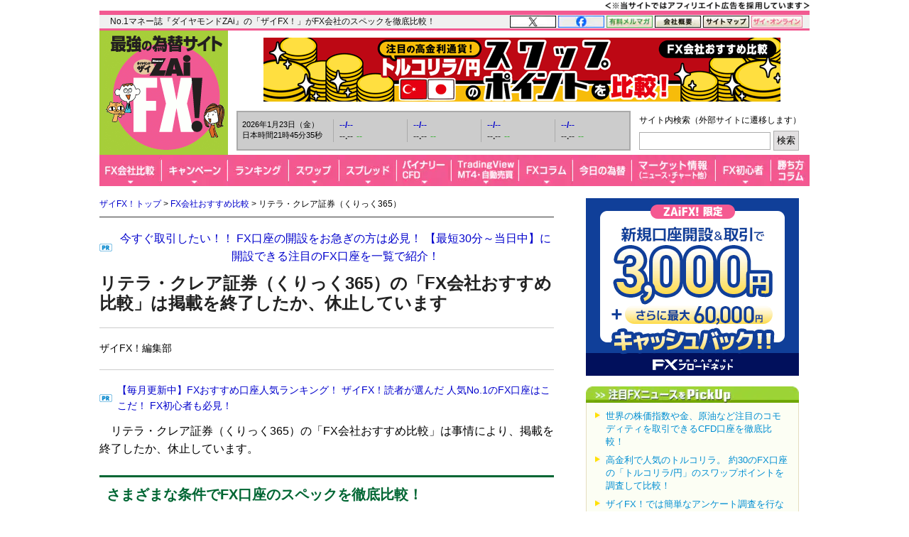

--- FILE ---
content_type: text/html; charset=utf-8
request_url: https://zai.diamond.jp/fxcompany/detail?fxcode=FX041
body_size: 20866
content:
<?xml version="1.0" encoding="UTF-8"?>
<!DOCTYPE html PUBLIC "-//W3C//DTD XHTML 1.0 Transitional//EN" "http://www.w3.org/TR/xhtml1/DTD/xhtml1-transitional.dtd">
<html xmlns="http://www.w3.org/1999/xhtml" xmlns:og="http://ogp.me/ns#" xmlns:fb="http://ogp.me/ns/fb#" xmlns:article="http://ogp.me/ns/article#" xml:lang="ja" lang="ja" class="fx-osusume">
<head>
<meta http-equiv="Content-Type" content="text/html; charset=utf-8" />
<title>リテラ・クレア証券（くりっく365）｜FX会社おすすめ比較 - ザイFX！</title>
<meta name="description" content="「リテラ・クレア証券」が提供するのは公設取引所のFX取引であるくりっく365。独自システム採用で、「テクニカル将来予測チャート」では将来の予測チャートや売買シグナルを表示する機能があり、取引の判断材料の一つとして活用できる。月間取引量が500枚に達した翌月5営業日目から月内最終営業日まで適用となるボリュームディスカウ…" />
<meta name="keywords" content="リテラ・クレア証券,（くりっく365）,FX,比較,手数料,無料,為替,外為,外国為替,初心者,外国為替証拠金取引,ザイ" />

<link rel="canonical" href="https://zai.diamond.jp/fxcompany/detail?fxcode=FX041">

<link rel="manifest" href="/manifest.json?rd=202601131630" crossorigin="use-credentials" />
<meta name="referrer" content="no-referrer-when-downgrade" />
<meta http-equiv="Content-Style-Type" content="text/css" />
<meta http-equiv="Content-Script-Type" content="text/javascript" />
<meta name="format-detection" content="telephone=no">
<meta name="robots" content="max-image-preview:large">
<link rel="alternate" type="application/rss+xml" href="https://zai.diamond.jp/list/feed/rssfx" title="ザイFX！">
<link rel="alternate" type="application/rss+xml" href="https://zai.diamond.jp/list/feed/rssfxcompany" title="ザイFX！ - FX会社おすすめ比較！">
<link rel="alternate" type="application/rss+xml" href="https://zai.diamond.jp/list/feed/rssfxnews" title="ザイFX！ - FX・為替ニュース">
<link rel="preconnect" href="https://zaifx.ismcdn.jp">
<link rel="preconnect" href="https://www.googletagmanager.com">
<link rel="preload" as="script" href="https://zaifx.ismcdn.jp/resources/common/js/vendor/jquery/3.5.1/jquery.min.js">

<meta property="fb:app_id" content="255389974622952">
<meta property="og:locale" content="ja_JP">
<meta property="og:site_name" content="ザイFX！">
<meta property="og:url" content="https://zai.diamond.jp/fxcompany/detail?fxcode=FX041">
<meta property="og:type" content="website">
<meta property="og:title" content="リテラ・クレア証券（くりっく365）">
<meta property="og:image" content="https://zai.diamond.jp/common/images/fx/fxcompany/FX041.gif?rd=176920471">
<meta property="og:image:width" content="1200">
<meta property="og:image:height" content="630">
<meta property="og:image:alt" content="リテラ・クレア証券（くりっく365）">
<meta property="og:description" content="「リテラ・クレア証券」が提供するのは公設取引所のFX取引であるくりっく365。独自システム採用で、「テクニカル将来予測チャート」では将来の予測チャートや売買シグナルを表示する機能があり、取引の判断材料の一つとして活用できる。月間取引量が500枚に達した翌月5営業日目から月内最終営業日まで適用となるボリュームディスカウ…">
<meta property="article:publisher" content="https://www.facebook.com/ZAiFX/">
<meta name="twitter:card" content="summary_large_image">
<meta name="twitter:site" content="@ZAiFX">
<meta name="twitter:creator" content="@ZAiFX">
<meta name="twitter:domain" content="zai.diamond.jp">
<meta name="twitter:url" content="https://zai.diamond.jp/fxcompany/detail?fxcode=FX041">
<meta name="twitter:title" content="リテラ・クレア証券（くりっく365）">
<meta name="twitter:description" content="「リテラ・クレア証券」が提供するのは公設取引所のFX取引であるくりっく365。独自システム採用で、「テクニカル将来予測チャート」では将来の予測チャートや売買シグナルを表示する機能があり、取引の判断材料の一つとして活用できる。月間取引量が500枚に達した翌月5営業日目から月内最終営業日まで適用となるボリュームディスカウ…">
<meta name="twitter:image" content="https://zai.diamond.jp/common/images/fx/fxcompany/FX041.gif?rd=176920471">

<script type="application/ld+json">
[{
  "@context": "https://schema.org",
  "@type": "WebSite",
  "name": "ザイFX！",
  "alternateName": "最強の為替サイト",
  "url": "https://zai.diamond.jp/"
}
,{
  "@context":"https://schema.org",
  "@type":"BreadcrumbList",
  "itemListElement":[
{"@type":"ListItem","position":1,"item":{"@id":"https://zai.diamond.jp/","name":"ザイFX！トップ"}},
{"@type":"ListItem","position":2,"item":{"@id":"https://zai.diamond.jp/fxcompany","name":"FX会社おすすめ比較"}},
{"@type":"ListItem","position":3,"item":{"@id":"https://zai.diamond.jp/fxcompany/detail?fxcode=FX041","name":"リテラ・クレア証券（くりっく365）"}}
]
}
]
</script>

<meta name="viewport" content="width=device-width">

<link rel="shortcut icon" sizes="16x16 32x32 64x64" type="image/vnd.microsoft.icon" href="https://zaifx.ismcdn.jp/common/images/fx/zaifx.ico?rd=20231020" />
<link rel="apple-touch-icon" sizes="152x152 167x167 180x180" href="https://zaifx.ismcdn.jp/common/images/fx/zaifx_iphone_114.png" />

<script type="text/javascript" src="https://zaifx.ismcdn.jp/resources/common/js/vendor/jquery/3.5.1/jquery.min.js"></script>
<script type="text/javascript" src="//ajax.googleapis.com/ajax/libs/jqueryui/1.8.5/jquery-ui.min.js" defer></script>
<script type="text/javascript" src="https://zaifx.ismcdn.jp/common/js/lib/jquery.hoverIntent.js" defer></script>
<script type="text/javascript" src="https://zaifx.ismcdn.jp/common/js/lib/jquery_spotlight.js" defer></script>
<script type="text/javascript" src="https://zaifx.ismcdn.jp/common/js/lib/jq/jquery-lightbox-0.5/js/jquery.lightbox-0.5.1.min.js" defer></script>
<script type="text/javascript" src="https://zaifx.ismcdn.jp/common/js/lib/css_browser_selector.js" defer></script>
<script type="text/javascript" src="https://zaifx.ismcdn.jp/resources/common/js/tools.js?rd=202601131630&amp;reload=0" defer></script>

<link rel="stylesheet" href="https://zaifx.ismcdn.jp/common/js/lib/jq/jquery-lightbox-0.5/css/jquery.lightbox-0.5.css" type="text/css" />



<link rel="stylesheet" href="https://zaifx.ismcdn.jp/resources/fx/css/v1/fx-osusume.css?rd=202601131630" type="text/css" />

</head>

<body id="top">
<!-- smarttag site -->

<script type="text/javascript">
 try{
   $(function(){
     wCookie('device','',-1);
   });
 }catch(err){}
</script>

<div class="chusyaku2023-wrapper"><img alt="" src="https://zaifx.ismcdn.jp/mwimgs/c/c/300w/img_ccdc75be25a331d5f73bcbd8b8e938282682.png" srcset="https://zaifx.ismcdn.jp/mwimgs/c/c/-/img_ccdc75be25a331d5f73bcbd8b8e938282682.png 2x" width="300" height="15" class="chusyaku2023" /></div>
<style type="text/css">
.chusyaku2023-wrapper { width:1000px; margin:0 auto; text-align: right; min-height: 15px; }
.chusyaku2023 { display: block; margin:0 0 0 auto; }
@media screen and (max-width:599px) { 
.chusyaku2023-wrapper { width: auto !important; }
}
</style>


<div id="diamond-navi" class="clearfix">
  <div class="diamond-navi-text">
    <p>No.1マネー誌『ダイヤモンドZAi』の「ザイFX！」がFX会社のスペックを徹底比較！</p>
  </div>
  <ul class="clearfix">
    <li><a href="https://x.com/ZAiFX" rel="nofollow" target="_blank"><img src="https://zaifx.ismcdn.jp/mwimgs/7/7/65w/img_7779f47fa21d6e72cceea21ebda95b2d915.png" alt="X" width="65" height="17" srcset="https://zaifx.ismcdn.jp/mwimgs/7/7/-/img_7779f47fa21d6e72cceea21ebda95b2d915.png 2x" loading="lazy"></a></li>
    <li><a href="https://www.facebook.com/ZAiFX/" rel="nofollow" target="_blank"><img src="https://zaifx.ismcdn.jp/mwimgs/7/4/65w/img_74eae96405ec6939f2d8aa0a28239f34661.png" alt="facebook" width="65" height="17" srcset="https://zaifx.ismcdn.jp/mwimgs/7/4/-/img_74eae96405ec6939f2d8aa0a28239f34661.png 2x" loading="lazy"></a></li>
    <li><a href="/ztmail" target="_blank"><img src="https://zaifx.ismcdn.jp/mwimgs/1/0/65w/img_1011e8ec4c584c1f6d932757bb8654891893.png" alt="有料メルマガ" width="65" height="17" srcset="https://zaifx.ismcdn.jp/mwimgs/1/0/-/img_1011e8ec4c584c1f6d932757bb8654891893.png 2x" loading="lazy"></a></li>
    <li><a href="https://d-financial-research.co.jp/company/profile/" target="_blank" rel="noopener"><img src="https://zaifx.ismcdn.jp/mwimgs/2/8/65w/img_28a1129af9fb2ba0029fa47a1f0292ea1744.png" alt="会社概要" width="65" height="17" srcset="https://zaifx.ismcdn.jp/mwimgs/2/8/-/img_28a1129af9fb2ba0029fa47a1f0292ea1744.png 2x" loading="lazy"></a></li>
    <li><a href="/list/info/sitemap"><img src="https://zaifx.ismcdn.jp/mwimgs/1/8/65w/img_188b867731a2232020678a4e629482021539.png" alt="サイトマップ" width="65" height="17" srcset="https://zaifx.ismcdn.jp/mwimgs/1/8/-/img_188b867731a2232020678a4e629482021539.png 2x" loading="lazy"></a></li>
    <li><a href="https://diamond.jp/zai" target="_blank"><img src="https://zaifx.ismcdn.jp/mwimgs/d/3/72w/img_d3c0f11ad8f7b984d09221bc3d1ba5681706.png" alt="ザイ・オンライン" width="72" height="17" srcset="https://zaifx.ismcdn.jp/mwimgs/d/3/-/img_d3c0f11ad8f7b984d09221bc3d1ba5681706.png 2x" loading="lazy"></a></li>
  </ul>
</div>

<div class="header-v2">
<!-- サイトロゴここから -->
  <div class="logo"><a href="/"><img src="/common/images/fx/v1/subcolumn/logo.gif" alt="最強の為替サイト ザイZAi FX!" width="170" height="165" srcset="/common/images/fx/v1/subcolumn/logo@2x.png 2x"></a></div>

<!-- スーパーバナーここから  -->
<div id="superbanner">
  <a target="_blank" href="/oo/cc/super_hikaku/10"><img loading="lazy" src="https://zaifx.ismcdn.jp/mwimgs/9/c/-/img_9cd42516efbccb22f2e5a7c4b82412c822929.png" alt="トルコリラ比較" width="728" height="90"></a>
</div>


<!-- レート情報ここから  -->
<div class="rateinfo clearfix js-fxrate-container">
  <span class="rateinfo-nowjptime"><span class="date js-fxdate">----年--月--日（-）</span><span class="time js-fxtime">日本時間--時--分--秒</span></span>
  <div class="rateinfo-container">
    <div class="rateinfo-default rateinfo-item" style="display:flex;">
      <strong class="rateinfo-USDJPY"><a href="/list/fxchart/detail?pair=USDJPY&amp;time=5m"><span class="rateinfo-name js-ratename" data-pairname="usdjpy">--/--</span><span class="rateinfo-bid js-ratebid" data-pairname="usdjpy">--.--</span><span class="rateinfo-change minus js-ratechange" data-pairname="usdjpy">--</span></a></strong>
      <strong class="rateinfo-EURJPY"><a href="/list/fxchart/detail?pair=EURJPY&amp;time=5m"><span class="rateinfo-name js-ratename" data-pairname="eurjpy">--/--</span><span class="rateinfo-bid js-ratebid" data-pairname="eurjpy">--.--</span><span class="rateinfo-change minus js-ratechange" data-pairname="eurjpy">--</span></a></strong>
      <strong class="rateinfo-GBPJPY"><a href="/list/fxchart/detail?pair=GBPJPY&amp;time=5m"><span class="rateinfo-name js-ratename" data-pairname="gbpjpy">--/--</span><span class="rateinfo-bid js-ratebid" data-pairname="gbpjpy">--.--</span><span class="rateinfo-change minus js-ratechange" data-pairname="gbpjpy">--</span></a></strong>
      <strong class="rateinfo-AUDJPY"><a href="/list/fxchart/detail?pair=AUDJPY&amp;time=5m"><span class="rateinfo-name js-ratename" data-pairname="audjpy">--/--</span><span class="rateinfo-bid js-ratebid" data-pairname="audjpy">--.--</span><span class="rateinfo-change minus js-ratechange" data-pairname="audjpy">--</span></a></strong>
    </div>
  </div>
</div>


<!-- サイト内検索タグ：DuckDuckGoここから -->
  <div class="site-search">
    <p class="text">サイト内検索（外部サイトに遷移します）</p>
    <form action="https://duckduckgo.com/" role="search" target="_blank">
      <input type="hidden" name="sites" value="&quot;zai.diamond.jp&quot;"><!-- ドメインを指定 -->
      <input type="hidden" name="t" value="h_">
      <input type="hidden" name="ia" value="web">
      <input type="hidden" name="kl" value="jp-jp"><!-- 対象地域を日本に -->
      <input type="hidden" name="kh" value="1"><!-- HTTPSを有効に -->
      <input type="hidden" name="k1" value="-1"><!-- 広告表示を無効に -->
      <input name="q" type="search" autocomplete="off" class="input-search">
      <input type="submit" value="検索">
    </form>
  </div>
  <!-- サイト内検索タグ：DuckDuckGo -->


<!-- グローバルナビここから -->

  <!-- グローバルナビここから -->
  <div class="common-sitenavi">
    <ul class="clearfix">
      <li class="n01">
        <a href="/fxcompany"><span class="navi-btn"><img src="https://zaifx.ismcdn.jp/mwimgs/1/f/88w/img_1fe0c4972176b18d72c27150db6ec6062852.png" alt="FX会社比較" width="88" height="44" srcset="https://zaifx.ismcdn.jp/mwimgs/1/f/-/img_1fe0c4972176b18d72c27150db6ec6062852.png 2x" loading="lazy"></span></a>
        <dl style="display: none; width:400px;">
          <dt><a href="/fxcompany">FX会社おすすめ比較</a></dt>
          <dd><a href="/fxcompany/ranking">ザイFX！読者が選んだ「人気FX口座ランキング」</a></dd>
          <dd><a href="/fxcompany/campaign">「FXキャンペーン」を比較</a></dd>
          <dd class="padl20"><a href="/articles/-/402442">おすすめのFXキャンペーン10選</a></dd>
          <dd><a href="/fxcompany/hikaku-swap">「スワップポイント」を比較（全12通貨ペア）</a></dd>
          <dd><a href="/fxcompany/hikaku-spread">「スプレッド」を比較（全13通貨ペア）</a></dd>
          <dd><a href="/fxcompany/hikaku-currency-pair">取引できる「通貨ペア」を比較</a></dd>
          <dd><a href="/fxcompany/hikaku-small">「最低取引単位」を比較（少額で取引できるFX口座）</a></dd>
          <dd><a href="/fxcompany/hikaku10">会社の「信頼性」を比較</a></dd>
          <dd><a href="/fxcompany/hikaku5">「FX・為替ニュース」を比較</a></dd>
          <dd><a href="/articles/-/38380">「スマホアプリ」を比較</a></dd>
          <dd><a href="/fxcompany/hikaku7">「注文機能・システム」を比較</a></dd>
          <dt><a href="/articles/-/472939">「TradingView」を無料で使えるFX口座を比較</a></dt>
          <dt><a href="/fxcompany/mt4">「MT4（メタトレーダー4）」が使えるFX口座を比較</a></dt>
          <dt><a href="/articles/-/153717">「自動売買（シストレ）」ができるFX口座を比較</a></dt>
          <dt><a href="/category/fx-tsumitate">「FXの積立サービス」を比較</a></dt>
          <dt><a href="/fxcompany/tokusyu">「くりっく365」の取り扱い会社を比較</a></dt>
          <dt><a href="/articles/-/135410">「バイナリーオプション」口座を比較</a></dt>
          <dt><a href="/articles/-/38077">「CFD」口座を比較</a></dt>
          <dt><a href="/category/bitcoin-osusume">「ビットコイン・暗号資産（仮想通貨）」口座を比較</a></dt>
        </dl>
      </li>

      <li class="n02">
        <a href="/fxcompany/campaign"><span class="navi-btn"><img src="https://zaifx.ismcdn.jp/mwimgs/0/0/93w/img_0016e7117b51bd29c7f6c094f736c1382581.png" alt="キャンペーン" width="93" height="44" srcset="https://zaifx.ismcdn.jp/mwimgs/0/0/-/img_0016e7117b51bd29c7f6c094f736c1382581.png 2x" loading="lazy"></span></a>
        <dl style="display: none; width:260px;">
          <dt><a href="/fxcompany/campaign">「FXキャンペーン」を比較</a></dt>
          <dd><a href="/articles/-/402442">おすすめのFXキャンペーン10選</a></dd>
        </dl>
      </li>

      <li class="n03">
        <a href="/fxcompany/ranking"><span class="navi-btn"><img src="https://zaifx.ismcdn.jp/mwimgs/a/7/86w/img_a79634c4ba7650ca7584ce425f71e9302176.png" alt="ランキング" width="86" height="44" srcset="https://zaifx.ismcdn.jp/mwimgs/a/7/-/img_a79634c4ba7650ca7584ce425f71e9302176.png 2x" loading="lazy"></span></a>
      </li>

      <li class="n04">
        <a href="/fxcompany/hikaku-swap"><span class="navi-btn"><img src="https://zaifx.ismcdn.jp/mwimgs/2/5/71w/img_2595e2857dd528c0bc5c3cc59780f5181873.png" alt="スワップ" width="71" height="44" srcset="https://zaifx.ismcdn.jp/mwimgs/2/5/-/img_2595e2857dd528c0bc5c3cc59780f5181873.png 2x" loading="lazy"></span></a>
        <dl style="display: none; width:430px;">
          <dt><a href="/fxcompany/hikaku-swap">FX口座の「スワップポイント」を比較（全12通貨ペア）</a></dt>
          <dd><a href="/fxcompany/hikaku-swap-USDJPY">「米ドル/円」スワップポイントランキング</a></dd>
          <dd><a href="/fxcompany/hikaku-swap-EURJPY">「ユーロ/円」スワップポイントランキング</a></dd>
          <dd><a href="/fxcompany/hikaku-swap-GBPJPY">「英ポンド/円」スワップポイントランキング</a></dd>
          <dd><a href="/fxcompany/hikaku-swap-AUDJPY">「豪ドル/円」スワップポイントランキング</a></dd>
          <dd><a href="/fxcompany/hikaku-swap-NZDJPY">「NZドル/円」スワップポイントランキング</a></dd>
          <dd><a href="/fxcompany/hikaku-swap-MXNJPY">「メキシコペソ/円」スワップポイントランキング</a></dd>
          <dd><a href="/fxcompany/hikaku-swap-ZARJPY">「南アフリカランド/円」スワップポイントランキング</a></dd>
          <dd><a href="/fxcompany/hikaku-swap-TRYJPY">「トルコリラ/円」スワップポイントランキング</a></dd>
          <dd><a href="/fxcompany/hikaku-swap-CNHJPY">「中国人民元/円」スワップポイントランキング</a></dd>
          <dd><a href="/fxcompany/hikaku-swap-HUFJPY">「ハンガリーフォリント/円」スワップポイントランキング</a></dd>
          <dd><a href="/fxcompany/hikaku-swap-CZKJPY">「チェココルナ/円」スワップポイントランキング</a></dd>
          <dd><a href="/fxcompany/hikaku-swap-PLNJPY">「ポーランドズロチ/円」スワップポイントランキング</a></dd>
        </dl>
      </li>

      <li class="n05">
        <a href="/fxcompany/hikaku-spread"><span class="navi-btn"><img src="https://zaifx.ismcdn.jp/mwimgs/2/d/81w/img_2d0b8efd5fb6ea57d37efca87fb128782087.png" alt="スプレッド" width="81" height="44" srcset="https://zaifx.ismcdn.jp/mwimgs/2/d/-/img_2d0b8efd5fb6ea57d37efca87fb128782087.png 2x" loading="lazy"></span></a>
        <dl style="display: none; width:400px;">
          <dt><a href="/fxcompany/hikaku-spread">FX口座の「スプレッド」を比較（全13通貨ペア）</a></dt>
          <dd><a href="/fxcompany/hikaku-spread-USDJPY">「米ドル/円」スプレッドランキング</a></dd>
          <dd><a href="/fxcompany/hikaku-spread-EURUSD">「ユーロ/米ドル」スプレッドランキング</a></dd>
          <dd><a href="/fxcompany/hikaku-spread-EURJPY">「ユーロ/円」スプレッドランキング</a></dd>
          <dd><a href="/fxcompany/hikaku-spread-GBPJPY">「英ポンド/円」スプレッドランキング</a></dd>
          <dd><a href="/fxcompany/hikaku-spread-AUDJPY">「豪ドル/円」スプレッドランキング</a></dd>
          <dd><a href="/fxcompany/hikaku-spread-NZDJPY">「NZドル/円」スプレッドランキング</a></dd>
          <dd><a href="/fxcompany/hikaku-spread-MXNJPY">「メキシコペソ/円」スプレッドランキング</a></dd>
          <dd><a href="/fxcompany/hikaku-spread-ZARJPY">「南アフリカランド/円」スプレッドランキング</a></dd>
          <dd><a href="/fxcompany/hikaku-spread-TRYJPY">「トルコリラ/円」スプレッドランキング</a></dd>
          <dd><a href="/fxcompany/hikaku-spread-CNHJPY">「中国人民元/円」スプレッドランキング</a></dd>
          <dd><a href="/fxcompany/hikaku-spread-HUFJPY">「ハンガリーフォリント/円」スプレッドランキング</a></dd>
          <dd><a href="/fxcompany/hikaku-spread-CZKJPY">「チェココルナ/円」スプレッドランキング</a></dd>
          <dd><a href="/fxcompany/hikaku-spread-PLNJPY">「ポーランドズロチ/円」スプレッドランキング</a></dd>
        </dl>
      </li>

      <li class="n06">
        <span class="navi-btn"><img src="https://zaifx.ismcdn.jp/mwimgs/4/e/77w/img_4eaf46b2b7bf2ae65ec050207e5cb7f02269.png" alt="バイナリー・CFD" width="77" height="44" srcset="https://zaifx.ismcdn.jp/mwimgs/4/e/-/img_4eaf46b2b7bf2ae65ec050207e5cb7f02269.png 2x" loading="lazy"></span>
        <dl style="display: none; width:300px;">
          <dt><a href="/category/binary-option">バイナリーオプションとは？</a></dt>
          <dd><a href="/articles/-/135410">「バイナリーオプション」口座を比較</a></dd>
          <dt><a href="/category/cfd-osusume">CFDとは？</a></dt>
          <dd><a href="/articles/-/38077">「CFD」口座を比較</a></dd>
        </dl>
      </li>

      <li class="n07">
        <span class="navi-btn"><img src="https://zaifx.ismcdn.jp/mwimgs/e/3/95w/img_e39963fc6837ec090f29cda2cd6313d04000.png" alt="TradingView・MT4・自動売買" width="95" height="44" srcset="https://zaifx.ismcdn.jp/mwimgs/e/3/-/img_e39963fc6837ec090f29cda2cd6313d04000.png 2x" loading="lazy"></span>
        <dl style="display: none; width:400px;">
          <dt><a href="/category/tradingview">TradingView（トレーディングビュー）とは？</a></dt>
          <dd><a href="/articles/-/472939">「TradingView」を無料で使えるFX口座を比較</a></dd>
          <dt><a href="/category/mt4">MT4（メタトレーダー4）とは？</a></dt>
          <dd><a href="/fxcompany/mt4">「MT4（メタトレーダー4）」が使えるFX口座を比較</a></dd>
          <dt><a href="/category/fx-systemtrade">自動売買（システムトレード・シストレ）とは？</a></dt>
          <dd><a href="/articles/-/153717">「自動売買（シストレ）」ができるFX口座を比較</a></dd>
        </dl>
      </li>

      <li class="n08">
        <a href="/category/fxcolumn"><span class="navi-btn"><img src="https://zaifx.ismcdn.jp/mwimgs/4/1/76w/img_4117bae075a3971b0a3aca9a118a9aac1794.png" alt="FXコラム" width="76" height="44" srcset="https://zaifx.ismcdn.jp/mwimgs/4/1/-/img_4117bae075a3971b0a3aca9a118a9aac1794.png 2x" loading="lazy"></span></a>
        <dl style="display: none; width:420px;">
          <dt><a href="/category/fxcolumn">超強力FXコラム</a></dt>
          <dd><a href="/category/fx-senryaku">ザイFX！投資戦略＆勝ち方研究！</a></dd>
          <dd><a href="/category/fx-stock">西原宏一・叶内文子の「FX＆株 今週の作戦会議」</a></dd>
          <dd><a href="/category/fxmatsuzaki">ロンドン発!松崎美子のFXマーケットレター</a></dd>
          <dd><a href="/category/fxtamukai">田向宏行式 副業FXのススメ!</a></dd>
          <dd><a href="/category/shima">志摩力男のマーケットの常識を疑え！</a></dd>
          <dd><a href="/category/nishihara">西原宏一の「ヘッジファンドの思惑」</a></dd>
          <dd><a href="/category/imai2">今井雅人の「どうする？どうなる？日本経済、世界経済」</a></dd>
          <dd><a href="/category/chin">陳満咲杜の「マーケットをズバリ裏読み」</a></dd>
          <dd><a href="/category/mochida">持田有紀子の「戦うオンナのマーケット日記」</a></dd>
          <dd><a href="/category/zero">FXデイトレーダーZEROの「なんで動いた？昨日の相場」</a></dd>
          <dd><a href="/category/tomo">ドル・円・ユーロの明日はどっちだ！？</a></dd>
          <dd><a href="/category/zaisport">ザイスポFX！</a></dd>
          <dd><a href="/category/fxinfo">FX情報局</a></dd>
          <dd><a href="/category/fx-trader">FXトレーダー（FX投資家）の取引手法を公開！</a></dd>
        </dl>
      </li>

      <li class="n09">
        <a href="/list/fxcolumn/hitsuji"><span class="navi-btn"><img src="https://zaifx.ismcdn.jp/mwimgs/b/f/83w/img_bfd47b1547385ab31305f946df38bd502573.png" alt="今日の為替" width="83" height="44" srcset="https://zaifx.ismcdn.jp/mwimgs/b/f/-/img_bfd47b1547385ab31305f946df38bd502573.png 2x" loading="lazy"></span></a>
      </li>

      <li class="n10">
        <span class="navi-btn"><img src="https://zaifx.ismcdn.jp/mwimgs/8/d/118w/img_8d90271cd59ebef4024c90279bc47f594385.png" alt="マーケット情報（ニュース・チャート他）" width="118" height="44" srcset="https://zaifx.ismcdn.jp/mwimgs/8/d/-/img_8d90271cd59ebef4024c90279bc47f594385.png 2x" loading="lazy"></span>
        <dl style="display: none; width:340px;">
          <dt><a href="/list/fxnews/index">FX・為替ニュース</a></dt>
          <dt><a href="/category/fxmarket">IMM通貨先物ポジション</a></dt>
          <dt><a href="/articles/-/401200">主要各国の政策金利</a></dt>
          <dt><a href="/list/fxchart/index">FXチャート＆レート（1分足～月足）</a></dt>
          <dd><a href="/list/fxchart/usdvs">米ドル VS 世界の通貨（米ドルの強さを見る）</a></dd>
          <dd><a href="/list/fxchart/eurvs">ユーロ VS 世界の通貨（ユーロの強さを見る）</a></dd>
          <dd><a href="/list/fxchart/jpyvs">世界の通貨 VS 円（日本円の強さを見る）</a></dd>
          <dd><a href="/list/fxchart/detail?pair=USDJPY">「米ドル/円」チャート</a></dd>
          <dd><a href="/list/fxchart/detail?pair=EURJPY">「ユーロ/円」チャート</a></dd>
          <dd><a href="/list/fxchart/detail?pair=EURUSD">「ユーロ/米ドル」チャート</a></dd>
          <dd><a href="/list/fxchart/detail?pair=GBPJPY">「英ポンド/円」チャート</a></dd>
          <dd><a href="/list/fxchart/detail?pair=AUDJPY">「豪ドル/円」チャート</a></dd>
        </dl>
      </li>

      <li class="n11">
        <a href="/category/fxknowledge"><span class="navi-btn"><img src="https://zaifx.ismcdn.jp/mwimgs/7/f/78w/img_7fdc1423568fddd0303f7babc07464262499.png" alt="FX初心者" width="78" height="44" srcset="https://zaifx.ismcdn.jp/mwimgs/7/f/-/img_7fdc1423568fddd0303f7babc07464262499.png 2x" loading="lazy"></span></a>
        <dl style="display: none; width:330px;">
          <dt><a href="/category/fxknowledge">FXの基礎知識</a></dt>
          <dt><a href="/category/fx-tax-kakuteishinkoku">FXの税金・確定申告</a></dt>
          <dt><a href="/fxcompany/hitsuji">羊飼いが選んだ「初心者にやさしい」FX口座</a></dt>
        </dl>
      </li>

      <li class="n12"><a href="/category/fx-senryaku"><span class="navi-btn"><img src="https://zaifx.ismcdn.jp/mwimgs/9/8/54w/img_98052003260d63cc04decba9ccddfdfe2357.png" alt="勝ち方コラム" width="54" height="44" srcset="https://zaifx.ismcdn.jp/mwimgs/9/8/-/img_98052003260d63cc04decba9ccddfdfe2357.png 2x" loading="lazy"></span></a></li>
    </ul>
  </div>

  <script type="text/javascript">
  jQuery(function($) {
    $('.common-sitenavi > ul > li').hover(
      function() {
        $('> span.navi-btn', $(this));
        $('> dl', $(this)).show();
        $('> dl > dd > dl', $(this)).show();
      },
      function() {
        $('> span.navi-btn', $(this));
        $('> dl', $(this)).hide();
        $('> dl > dd > dl', $(this)).hide();
      }
    );
  });
  </script>
  <!-- グローバルナビここまで -->


</div>

<!-- ヘッダー領域ここまで -->
<div id="wrapper" class="clearfix" data-nosnippet>
  <div id="main-column-wrapper" class="clearfix">

    <div id="main-column">
    <div class="breadcrumb">
<a href="/">ザイFX！トップ</a>&nbsp;&gt;&nbsp;<a href="/fxcompany">FX会社おすすめ比較</a>&nbsp;&gt;&nbsp;リテラ・クレア証券（くりっく365）
</div>

    <div id="y-text" style="padding-bottom:0;">
<p class="prcolumn-h" style="font-size:16px;margin:5px 0 10px 0;"><a target="_blank" href="/oo/cc/breadnav-pr-hikaku/10">今すぐ取引したい！！ FX口座の開設をお急ぎの方は必見！ 【最短30分～当日中】に開設できる注目のFX口座を一覧で紹介！  </a></p>
</div>


      <div id="article-signage" class="clearfix">
        <h1>リテラ・クレア証券（くりっく365）の「FX会社おすすめ比較」は掲載を終了したか、休止しています</h1>
         <div class="fx-osusume-date-area">
          <div class="fx-osusume-date">
            <div class="authors">
              ザイFX！編集部
            </div>
          </div>
        </div>
      </div>
    <p class="prcolumn-h" style="font-size:14px;margin:5px 0 10px 0;"><a target="_blank" href="/oo/cc/column-h-hikaku/1">【毎月更新中】FXおすすめ口座人気ランキング！ ザイFX！読者が選んだ 人気No.1のFX口座はここだ！ FX初心者も必見！</a></p>


      <div id="main-contents">
<!-- 記事本文 -->

<p>&emsp;リテラ・クレア証券（くりっく365）の「FX会社おすすめ比較」は事情により、掲載を終了したか、休止しています。</p>

<h2 class="fx-midashi-type01">さまざまな条件でFX口座のスペックを徹底比較！</h2>

<p>&emsp;リテラ・クレア証券（くりっく365）以外にも、FX口座はたくさんあります。</p>

<p><strong>&emsp;「スプレッドが狭い（取引コストが安い）」</strong>FX口座や<strong>「スワップポイント（スワップ金利）の水準が高い」</strong>FX口座、人気のバロメーターになる「口座開設数の多い」FX口座、「資本金や自己資本比率などのFX会社の信頼性」に関係する数字など、さまざまな条件で約40のFX口座を比較できるのが、ザイFX！の<a href="/fxcompany"><span class="blue-bold">「FX会社おすすめ比較」</span></a>です。</p>


<!-- 誘導ボタン枠ここから -->

<div class="type3-mc-induction-wrapper" style="margin-top:0;">
<div class="type3-mc-induction-label"><picture><!-- SP画像 --><source alt="詳しくFX口座を比較するならコチラ！" height="42" media="(max-width: 599px)" srcset="/mwimgs/3/d/-/img_3d48e5f5997bbb50cab852c85b764f283766.png" width="300" /><!-- PC画像 --><img alt="詳しくFX口座を比較するならコチラ！" height="42" loading="lazy" src="/mwimgs/3/d/-/img_3d48e5f5997bbb50cab852c85b764f283766.png" width="300" /></picture> <a href="/fxcompany/hitsuji" rel="noopener" target="_blank"><picture><!-- SP画像 --><source alt="羊飼いに聞く！FX口座の「選び方」" height="42" media="(max-width: 599px)" srcset="/mwimgs/6/a/-/img_6a89fc315ab0485a3df3a405a837e77f4715.png" width="192" /><!-- PC画像 --><img alt="羊飼いに聞く！FX口座の「選び方」" height="42" loading="lazy" src="/mwimgs/6/a/-/img_6a89fc315ab0485a3df3a405a837e77f4715.png" width="192" /></picture></a></div>

<div class="type3-mc-induction-table-container">
<div class="type3-mc-induction-table-item"><a href="https://zai.diamond.jp/articles/-/402442" rel="noopener" target="_blank"><picture><!-- SP画像 --><source alt="キャンペーン" height="30" media="(max-width: 599px)" srcset="/mwimgs/e/d/-/img_ed12db17cbd6be72510c5fc157ebbef31858.png" width="90" /><!-- PC画像 --><img alt="キャンペーン" height="30" loading="lazy" src="/mwimgs/9/2/-/img_92ffa6dfcf3c2244119594af57bbc2161972.png" width="158" /></picture></a></div>

<div class="type3-mc-induction-table-item"><a href="https://zai.diamond.jp/fxcompany/hikaku-spread" rel="noopener" target="_blank"><picture><!-- SP画像 --><source alt="スプレッド比較" height="30" media="(max-width: 599px)" srcset="/mwimgs/9/8/-/img_9893489278f02dc8afd0d70fc768c3c82098.png" width="90" /><!-- PC画像 --><img alt="スプレッド比較" height="30" loading="lazy" src="/mwimgs/7/6/-/img_76ac71c1f3132a7d73c814f093f706d72466.png" width="158" /></picture></a></div>

<div class="type3-mc-induction-table-item"><a href="https://zai.diamond.jp/fxcompany/hikaku-swap" rel="noopener" target="_blank"><picture><!-- SP画像 --><source alt="スワップ比較" height="30" media="(max-width: 599px)" srcset="/mwimgs/4/0/-/img_40cd5be8ee10ce12f31997233f031dfb1993.png" width="90" /><!-- PC画像 --><img alt="スワップ比較" height="30" loading="lazy" src="/mwimgs/8/4/-/img_845bc0c68e249d9b46f7b72d1ce9a3ee2342.png" width="158" /></picture></a></div>

<div class="type3-mc-induction-table-item"><a href="https://zai.diamond.jp/category/fx-systemtrade" rel="noopener" target="_blank"><picture><!-- SP画像 --><source alt="自動売買" height="30" media="(max-width: 599px)" srcset="/mwimgs/b/3/-/img_b3f35fe5bef451fa49a3770dae09c2541850.png" width="90" /><!-- PC画像 --><img alt="自動売買" height="30" loading="lazy" src="/mwimgs/7/b/-/img_7bb235bda27a22cd0e55797859337e1c2139.png" width="158" /></picture></a></div>

<div class="type3-mc-induction-table-item"><a href="https://zai.diamond.jp/fxcompany/mt4" rel="noopener" target="_blank"><picture><!-- SP画像 --><source alt="MT4" height="30" media="(max-width: 599px)" srcset="/mwimgs/c/a/-/img_ca31bb02849e3f90361c46044f5785321611.png" width="90" /><!-- PC画像 --><img alt="MT4" height="30" loading="lazy" src="/mwimgs/7/4/-/img_749f0de41ddfa621f5fa5e268579b6b71721.png" width="158" /></picture></a></div>

<div class="type3-mc-induction-table-item"><a href="https://zai.diamond.jp/category/tradingview" rel="noopener" target="_blank"><picture><!-- SP画像 --><source alt="TradingView" height="30" media="(max-width: 599px)" srcset="/mwimgs/e/2/-/img_e2160724da662f9b63abc36802aa7a912055.png" width="90" /><!-- PC画像 --><img alt="TradingView" height="30" loading="lazy" src="/mwimgs/4/1/-/img_4137dfe4b2df018359f1079471a09c8f2481.png" width="158" /></picture></a></div>

<div class="type3-mc-induction-table-item"><a href="https://zai.diamond.jp/articles/-/38077" rel="noopener" target="_blank"><picture><!-- SP画像 --><source alt="CFD" height="30" media="(max-width: 599px)" srcset="/mwimgs/d/2/-/img_d23988b59961f0f8bc454b1bc095e7ff1621.png" width="90" /><!-- PC画像 --><img alt="CFD" height="30" loading="lazy" src="/mwimgs/c/4/-/img_c406968682717fe678b7f4a1064ea9751756.png" width="158" /></picture></a></div>

<div class="type3-mc-induction-table-item"><a href="https://zai.diamond.jp/articles/-/135410" rel="noopener" target="_blank"><picture><!-- SP画像 --><source alt="バイナリーOP" height="30" media="(max-width: 599px)" srcset="/mwimgs/4/7/-/img_470a0d072ebcaa9b11c10a0dbc51cc111983.png" width="90" /><!-- PC画像 --><img alt="バイナリーOP" height="30" loading="lazy" src="/mwimgs/f/6/-/img_f6df140b9d229a9450aa53bf1a663cc72250.png" width="158" /></picture></a></div>
</div>
</div>
<!-- 誘導ボタン枠ここまで -->


<p>&emsp;FX口座の<strong>「新規口座開設キャンペーン」</strong>、カリスマFXブロガー・羊飼いによる<strong>「初心者にやさしいFX会社」</strong>の紹介、高金利で人気の<strong>「新興国通貨が取引できる」</strong>FX口座などを、一覧で比較することもできます。</p>

<p>&nbsp;&emsp;<a href="/fxcompany"><span class="blue-bold">「FX会社おすすめ比較」</span></a>のトップページをはじめ、各コンテンツへは、&emsp;上の各ボタンから直行することができます。ぜひ、FX口座選びに役立ててください。</p>

<p>&emsp;また、<strong>「MT4（メタトレーダー4）」</strong>、<strong>「FXの自動売買（システムトレード）」</strong>、<strong>「バイナリーオプション」</strong>、<strong>「CFD」</strong>に興味のある方は、以下のコンテンツも参考に！</p>

<div class="noprovide" style="font-size:14px; padding: 5px 2px 20px 2px; text-align:center;"><a href="/fxcompany/mt4" rel="noopener"><strong><span style="color:#0000FF; text-decoration: none;
">▼ザイFX！&times;MT4（メタトレーダー4）▼</span></strong><br />
<img alt="ザイFX！×MT4（メタトレーダー4）" src="/mwimgs/9/6/468w/img_9680eed0758a68d6f4909fdef6a27a4f49430.jpg" /></a></div>

<div class="noprovide" style="font-size:14px; padding: 5px 2px 20px 2px; text-align:center;"><a href="/articles/-/153717" rel="noopener"><strong><span style="color:#0000FF; text-decoration: none;
">▼FXの自動売買(システムトレード)ができる「おすすめFX口座」を比較！▼</span></strong><br />
<img alt="FXの自動売買(システムトレード)ができる「おすすめFX口座」を比較！" src="/mwimgs/3/6/468w/img_36ea3ea80b30525d03bcf3f8ec83e06662590.jpg" /></a></div>

<div class="noprovide" style="font-size:14px; padding: 5px 2px 20px 2px; text-align:center;"><a href="/articles/-/135410" rel="noopener"><strong><span style="color:#0000FF; text-decoration: none;
">▼バイナリーオプションができる「おすすめ口座」を比較！▼</span></strong><br />
<img alt="バイナリーオプションができる「おすすめ口座」を比較！" src="/mwimgs/1/f/468w/img_1f045d2e8b80753f57ee18d75abd083425185.png" /></a></div>

<div class="noprovide" style="font-size:14px; padding: 5px 2px 20px 2px; text-align:center;"><a href="/articles/-/38077" rel="noopener"><strong><span style="color:#0000FF; text-decoration: none;
">▼CFDができる「おすすめ口座」を比較！▼</span></strong><br />
<img alt="CFDができる「おすすめ口座」を比較！" src="/mwimgs/3/6/468w/img_36d1a9e5bfb6b249d90c0632d34c86bd63322.jpg" /></a></div>

<!-- 記事本文 -->

<!-- スマートパーツ：ザイFX！/比較サイト/記事下 -->
<hr>
<table border="1" cellpadding="1" cellspacing="1" style="margin-bottom: 20px; line-height:1.6;font-size:14px;" width="640">
	<tbody>
		<tr>
			<th colspan="4" style="padding:5px;"><span style="color:#FF0000;"><span style="font-size:18px;">【2026年1月】ザイFX！読者が選んだおすすめのFX口座はココ！</span></span></th>
		</tr>
		<!-- ■■■GMOクリック証券「FXネオ」■■ -->
		<tr>
			<td colspan="4" style="padding:5px; background:#ffe4e1;">
<strong>【第1位】<span style="font-size:20px;"><a href="https://zai.diamond.jp/oo/cc/request/FX023" rel="nofollow noopener" target="_blank"><span style="color:#0000FF; text-decoration: none;">GMOクリック証券「FXネオ」</span></a></span></strong> <a href="https://zai.diamond.jp/articles/-/404350" rel="noopener" target="_blank"><strong><span style="color:#0000FF; text-decoration: none;">⇒詳細ページ</span></strong></a>
</td>
		</tr>
		<tr>
			<td rowspan="2" style="padding:3px; width:30%;align:center;">
			<div class="figure-column"><a href="https://zai.diamond.jp/oo/cc/request/FX023" rel="nofollow noopener" target="_blank"><img alt="GMOクリック証券「FXネオ」" src="/mwimgs/3/d/-/img_3dfc5014fb83c3987820a8b7dea964be3888.png" style="float: right;"></a></div>
			</td>
			<td style="width:30%; padding:4px; text-align:center; background:#e7f0fc;">米ドル/円スプレッド</td>
			<td style="width:20%; text-align:center; background:#e7f0fc;">最低取引単位</td>
			<td style="width:20%; text-align:center; background:#e7f0fc;">通貨ペア数</td>
		</tr>
		<tr>
			<td style="padding:3px; text-align:center; line-height:1.3;">0.2銭原則固定<br>
			<span style="font-size:12px;">(例外あり)(9-27時)</span>
</td>
			<td style="text-align: center;">1000通貨</td>
			<td style="text-align: center;">24ペア</td>
		</tr>
		<tr>
			<td colspan="4" style="padding:5px;">
<strong>【GMOクリック証券「FXネオ」のおすすめポイント】</strong><br>
			機能性の高い取引ツールが、多くのトレーダーから支持されています。特に、スマホアプリの操作性が非常に優れており、スプレッドやスワップポイントなどのスペック面も申し分ないため、<strong><span style="color:#FF0000;">あらゆるスタイルのトレーダーにおすすめの口座</span></strong>です。取引環境の良さをFX口座選びで優先するなら、選択肢から外せないFX口座と言えます。</td>
		</tr>
		<tr>
			<td colspan="4" style="padding:5px;">
<strong>【GMOクリック証券「FXネオ」の関連記事】</strong><br>
			<a href="https://zai.diamond.jp/articles/-/404350" rel="noopener" target="_blank"><strong><span style="color:#0000FF;">■GMOクリック証券「FXネオ」のメリット・デメリットを解説！ スプレッド、スワップポイントなどの他社との比較、キャンペーン情報や口座開設までの時間、必要書類も紹介！</span></strong></a>
</td>
		</tr>
		<tr>
			<td align="center" bgcolor="#FFFFEA" colspan="4" style="padding:5px;">
<span style="font-size:16px;"><a href="https://zai.diamond.jp/oo/cc/request/FX023" rel="nofollow noopener" target="_blank"><strong><span style="color:#0000FF; text-decoration: none;
">▼GMOクリック証券「FXネオ」▼</span></strong></a></span><br>
			<a href="https://zai.diamond.jp/oo/cc/request/FX023" rel="nofollow noopener" target="_blank"><img alt="GMOクリック証券「FXネオ」の公式サイトはこちら" class="lazy" data-src="/mwimgs/b/3/-/img_b33874280554e13d9f7a79cc68b5812d5104.png" height="28" src="/common/images/blank.gif" style="margin: 1px 0px 0px;" width="300"></a>
</td>
		</tr>
		<!-- ■■■SBI FXトレード■■ -->
		<tr>
			<td colspan="4" style="padding:5px; background:#ffe4e1;">
<strong>【第2位】<span style="font-size:20px;"><a href="https://zai.diamond.jp/fxcompany/detail?fxcode=FX144" rel="nofollow noopener" target="_blank"><span style="color:#0000FF; text-decoration: none;">SBI FXトレード</span></a></span></strong> <a href="https://zai.diamond.jp/articles/-/422582" rel="noopener" target="_blank"><strong><span style="color:#0000FF; text-decoration: none;">⇒詳細ページ</span></strong></a>
</td>
		</tr>
		<tr>
			<td rowspan="2" style="padding:3px; align:center;">
			<div class="figure-column"><a href="https://zai.diamond.jp/oo/cc/request/FX144" rel="nofollow noopener" target="_blank"><img alt="SBI FXトレード" src="/mwimgs/1/0/-/img_104e3581c343602ea3c7bbe6270937a34780.png" style="float: right;"></a></div>
			</td>
			<td style="width:30%; padding:4px; text-align:center; background:#e7f0fc;">米ドル/円スプレッド</td>
			<td style="text-align:center; background:#e7f0fc;">最低取引単位</td>
			<td style="text-align:center; background:#e7f0fc;">通貨ペア数</td>
		</tr>
		<tr>
			<td style="padding:9px; text-align:center;">0.18銭</td>
			<td style="text-align:center;">1通貨</td>
			<td style="text-align:center;">34ペア</td>
		</tr>
		<tr>
			<td colspan="4" style="padding:5px;">
<strong>【SBI FXトレードのおすすめポイント】</strong><br>
			すべての通貨ペアを<strong><span style="color:#FF0000;">「1通貨」単位、一般的なFX口座の1/1000の規模から取引できる</span></strong>のが最大の特徴！ これからFXを始める人、少額取引ができるFX口座を探している方は、絶対にチェックしておきたいFX会社です。スプレッドの狭さにも定評があり、1回の取引で1000万通貨まで注文が出せるので、取引量が増えて稼げるようになってからも長く使い続けられます。</td>
		</tr>
		<tr>
			<td colspan="4" style="padding:5px;">
<strong>【SBI FXトレードの関連記事】</strong><br>
			<a href="https://zai.diamond.jp/articles/-/422582" rel="noopener" target="_blank"><strong><span style="color:#0000FF;">■SBI FXトレードのメリット・デメリットを解説！ スプレッド、スワップポイントなどの他社との比較、キャンペーン情報や口座開設までの時間、必要書類も紹介！</span></strong></a>
</td>
		</tr>
		<tr>
			<td align="center" bgcolor="#FFFFEA" colspan="4" style="padding:5px;">
<span style="font-size:16px;"><a href="https://zai.diamond.jp/fxcompany/detail?fxcode=FX144" rel="nofollow noopener" target="_blank"><strong><span style="color:#0000FF; text-decoration: none;
">▼SBI FXトレード▼</span></strong></a></span><br>
			<a href="https://zai.diamond.jp/fxcompany/detail?fxcode=FX144" rel="nofollow noopener" target="_blank"><img alt="SBI FXトレードの公式サイトはこちら" class="lazy" data-src="/mwimgs/b/3/-/img_b33874280554e13d9f7a79cc68b5812d5104.png" src="/common/images/blank.gif" style="margin: 1px 0px 0px; width: 300px; height: 28px;"></a>
</td>
		</tr>
		<!-- ■■■外為どっとコム「外貨ネクストネオ」■■ -->
		<tr>
			<td colspan="4" style="padding:5px; background:#ffe4e1;">
<strong>【第3位】<span style="font-size:20px;"><a href="https://zai.diamond.jp/oo/cc/request/FX001" rel="nofollow noopener" target="_blank"><span style="color:#0000FF; text-decoration: none;">外為どっとコム「外貨ネクストネオ」</span></a></span></strong> <a href="https://zai.diamond.jp/articles/-/421570" rel="noopener" target="_blank"><strong><span style="color:#0000FF; text-decoration: none;">⇒詳細ページ</span></strong></a>
</td>
		</tr>
		<tr>
			<td rowspan="2" style="padding:3px; align:center;">
			<div class="figure-column"><a href="https://zai.diamond.jp/oo/cc/request/FX001" rel="nofollow noopener" target="_blank"><img alt="外為どっとコム「外貨ネクストネオ」" src="/mwimgs/5/7/-/img_57aa3991681d87ef162aabe1766df45b4071.png" style="float: right;"></a></div>
			</td>
			<td style="width:30%; padding:4px; text-align:center; background:#e7f0fc;">米ドル/円スプレッド</td>
			<td style="text-align:center; background:#e7f0fc;">最低取引単位</td>
			<td style="text-align:center; background:#e7f0fc;">通貨ペア数</td>
		</tr>
		<tr>
			<td style="padding:3px; text-align:center; line-height:1.3;">0.2銭原則固定<br>
			<span style="font-size:12px;">(例外あり)(9-27時)</span>
</td>
			<td style="text-align:center;">1000通貨</td>
			<td style="text-align:center;">30ペア</td>
		</tr>
		<tr>
			<td colspan="4" style="padding:5px;">
<strong>【外為どっとコム「外貨ネクストネオ」のおすすめポイント】</strong><br>
			<strong><span style="color:#FF0000;">業界最狭水準のスプレッドと豊富な情報で、多くのトレーダーに人気のFX口座</span></strong>です。FX取引が初めての初心者から、スキル向上を目指す中・上級者向けまで、各自のレベルにあわせて受講できる学習コンテンツも魅力です。比較チャートや相場の先行きを予測してくれる機能など、取引をサポートしてくれるツールも充実しています。</td>
		</tr>
		<tr>
			<td colspan="4" style="padding:5px;">
<strong>【外為どっとコム「外貨ネクストネオ」の関連記事】</strong><br>
			<a href="https://zai.diamond.jp/articles/-/421570" rel="noopener" target="_blank"><strong><span style="color:#0000FF;">■外為どっとコム「外貨ネクストネオ」のメリット・デメリットを解説！ スプレッド、スワップポイントなどの他社との比較、キャンペーン情報や口座開設までの時間、必要書類も紹介！</span></strong></a>
</td>
		</tr>
		<tr>
			<td align="center" bgcolor="#FFFFEA" colspan="4" style="padding:5px;">
<span style="font-size:16px;"><a href="https://zai.diamond.jp/oo/cc/request/FX001" rel="nofollow noopener" target="_blank"><strong><span style="color:#0000FF; text-decoration: none;
">▼外為どっとコム「外貨ネクストネオ」▼</span></strong></a></span><br>
			<a href="https://zai.diamond.jp/oo/cc/request/FX001" rel="nofollow noopener" target="_blank"><img alt="外為どっとコム「外貨ネクストネオ」の公式サイトはこちら" class="lazy" data-src="/mwimgs/b/3/-/img_b33874280554e13d9f7a79cc68b5812d5104.png" height="28" src="/common/images/blank.gif" style="margin: 1px 0px 0px;" width="300"></a>
</td>
		</tr>
		<!-- ■■■総合4位～10位■■ -->
		<tr>
			<td colspan="4" style="padding:5px; background:#ffe4e1;">
<strong>【第4位】<span style="font-size:20px;"><a href="https://zai.diamond.jp/oo/cc/request/FX040" rel="nofollow noopener" target="_blank"><span style="color:#0000FF; text-decoration: none;">ヒロセ通商「LION FX」</span></a></span></strong> <a href="https://zai.diamond.jp/fxcompany/detail?fxcode=FX040" rel="noopener" target="_blank"><strong><span style="color:#0000FF; text-decoration: none;">⇒詳細ページ</span></strong></a>
</td>
		</tr>
		<tr>
			<td rowspan="2" style="padding:3px; align:center;">
			<div class="figure-column"><a href="https://zai.diamond.jp/oo/cc/request/FX040" rel="nofollow noopener" target="_blank"><img alt="ヒロセ通商「LION FX」" src="/mwimgs/c/a/-/img_ca460b4a5154c814344c5805b7c62add4142.png" style="float: right;"></a></div>
			</td>
			<td style="width:30%; padding:4px; text-align:center; background:#e7f0fc;">米ドル/円スプレッド</td>
			<td style="text-align:center; background:#e7f0fc;">最低取引単位</td>
			<td style="text-align:center; background:#e7f0fc;">通貨ペア数</td>
		</tr>
		<tr>
			<td style="padding:9px; text-align:center; line-height:1.3;">0.2銭原則固定<br>
			<span style="font-size:12px;">(9-27時)</span>
</td>
			<td style="text-align:center;">1000通貨</td>
			<td style="text-align:center;">54ペア</td>
		</tr>
		<tr>
			<td align="center" bgcolor="#FFFFEA" colspan="4" style="padding:5px;">
<span style="font-size:16px;"><a href="https://zai.diamond.jp/oo/cc/request/FX040" rel="nofollow noopener" target="_blank"><strong><span style="color:#0000FF; text-decoration: none;
">▼ヒロセ通商「LION FX」▼</span></strong></a></span><br>
			<a href="https://zai.diamond.jp/oo/cc/request/FX040" rel="nofollow noopener" target="_blank"><img alt="ヒロセ通商「LION FX」の公式サイトはこちら" class="lazy" data-src="/mwimgs/b/3/-/img_b33874280554e13d9f7a79cc68b5812d5104.png" src="/common/images/blank.gif" style="margin: 1px 0px 0px; width: 300px; height: 28px;"></a>
</td>
		</tr>
		<tr>
			<td colspan="4" style="padding:5px; background:#ffe4e1;">
<strong>【第5位】<span style="font-size:20px;"><a href="https://zai.diamond.jp/oo/cc/request/FX033" rel="nofollow noopener" target="_blank"><span style="color:#0000FF; text-decoration: none;">楽天証券「楽天FX」</span></a></span></strong> <a href="https://zai.diamond.jp/fxcompany/detail?fxcode=FX033" rel="noopener" target="_blank"><strong><span style="color:#0000FF; text-decoration: none;">⇒詳細ページ</span></strong></a>
</td>
		</tr>
		<tr>
			<td rowspan="2" style="padding:3px; align:center;">
			<div class="figure-column"><a href="https://zai.diamond.jp/oo/cc/request/FX033" rel="nofollow noopener" target="_blank"><img alt="楽天証券「楽天FX」" src="/mwimgs/d/e/-/img_deb11b8ff16b86f172b4e9289edd29a34389.png" style="float: right;"></a></div>
			</td>
			<td style="width:30%; padding:4px; text-align:center; background:#e7f0fc;">米ドル/円スプレッド</td>
			<td style="text-align:center; background:#e7f0fc;">最低取引単位</td>
			<td style="text-align:center; background:#e7f0fc;">通貨ペア数</td>
		</tr>
		<tr>
			<td style="padding:9px; text-align:center; line-height:1.3;">0.2銭原則固定<br>
			<span style="font-size:12px;">(9-27時)</span>
</td>
			<td style="text-align:center;">1000通貨</td>
			<td style="text-align:center;">28ペア</td>
		</tr>
		<tr>
			<td align="center" bgcolor="#FFFFEA" colspan="4" style="padding:5px;">
<span style="font-size:16px;"><a href="https://zai.diamond.jp/oo/cc/request/FX033" rel="nofollow noopener" target="_blank"><strong><span style="color:#0000FF; text-decoration: none;
">▼楽天証券「楽天FX」▼</span></strong></a></span><br>
			<a href="https://zai.diamond.jp/oo/cc/request/FX033" rel="nofollow noopener" target="_blank"><img alt="楽天証券「楽天FX」の公式サイトはこちら" class="lazy" data-src="/mwimgs/b/3/-/img_b33874280554e13d9f7a79cc68b5812d5104.png" src="/common/images/blank.gif" style="margin: 1px 0px 0px; width: 300px; height: 28px;"></a>
</td>
		</tr>
		<tr>
			<td colspan="4" style="padding:5px; background:#ffe4e1;">
<strong>【第6位】<span style="font-size:20px;"><a href="https://zai.diamond.jp/oo/cc/request/FX014" rel="nofollow noopener" target="_blank"><span style="color:#0000FF; text-decoration: none;">GMO外貨「外貨ex」</span></a></span></strong> <a href="https://zai.diamond.jp/fxcompany/detail?fxcode=FX014" rel="noopener" target="_blank"><strong><span style="color:#0000FF; text-decoration: none;">⇒詳細ページ</span></strong></a>
</td>
		</tr>
		<tr>
			<td rowspan="2" style="padding:3px; align:center;">
			<div class="figure-column"><a href="https://zai.diamond.jp/oo/cc/request/FX014" rel="nofollow noopener" target="_blank"><img alt="GMO外貨「外貨ex」" src="/mwimgs/c/8/-/img_c8ada74821f36b37f9fb28a5cc5153e94036.png" style="float: right;"></a></div>
			</td>
			<td style="width:30%; padding:4px; text-align:center; background:#e7f0fc;">米ドル/円スプレッド</td>
			<td style="text-align:center; background:#e7f0fc;">最低取引単位</td>
			<td style="text-align:center; background:#e7f0fc;">通貨ペア数</td>
		</tr>
		<tr>
			<td style="padding:3px; text-align:center; line-height:1.3;">0.2銭原則固定<br>
			<span style="font-size:12px;">(8-27時)</span>
</td>
			<td style="text-align:center;">1000通貨</td>
			<td style="text-align:center;">24ペア</td>
		</tr>
		<tr>
			<td align="center" bgcolor="#FFFFEA" colspan="4" style="padding:5px;">
<span style="font-size:16px;"><a href="https://zai.diamond.jp/oo/cc/request/FX014" rel="nofollow noopener" target="_blank"><strong><span style="color:#0000FF; text-decoration: none;
">▼GMO外貨「外貨ex」▼</span></strong></a></span><br>
			<a href="https://zai.diamond.jp/oo/cc/request/FX014" rel="nofollow noopener" target="_blank"><img alt="GMO外貨「外貨ex」の公式サイトはこちら" class="lazy" data-src="/mwimgs/b/3/-/img_b33874280554e13d9f7a79cc68b5812d5104.png" src="/common/images/blank.gif" style="margin: 1px 0px 0px; width: 300px; height: 28px;"></a>
</td>
		</tr>
		<tr>
			<td colspan="4" style="padding:5px; background:#ffe4e1;">
<strong>【第7位】<span style="font-size:20px;"><a href="https://zai.diamond.jp/oo/cc/request/FX022" rel="nofollow noopener" target="_blank"><span style="color:#0000FF; text-decoration: none;">トレイダーズ証券「みんなのFX」</span></a></span></strong> <a href="https://zai.diamond.jp/fxcompany/detail?fxcode=FX022" rel="noopener" target="_blank"><strong><span style="color:#0000FF; text-decoration: none;">⇒詳細ページ</span></strong></a>
</td>
		</tr>
		<tr>
			<td rowspan="2" style="padding:3px; align:center;">
			<div class="figure-column"><a href="https://zai.diamond.jp/oo/cc/request/FX022" rel="nofollow noopener" target="_blank"><img alt="トレイダーズ証券「みんなのFX」" src="/mwimgs/7/9/-/img_79098dd61834b172ecdcdc03fbb33f352335.png" style="float: right;"></a></div>
			</td>
			<td style="width:30%; padding:4px; text-align:center; background:#e7f0fc;">米ドル/円スプレッド</td>
			<td style="text-align:center; background:#e7f0fc;">最低取引単位</td>
			<td style="text-align:center; background:#e7f0fc;">通貨ペア数</td>
		</tr>
		<tr>
			<td style="padding:3px; text-align:center; line-height:1.3;">0.2銭原則固定<br>
			<span style="font-size:12px;">(8-29時)</span>
</td>
			<td style="text-align:center;">1000通貨</td>
			<td style="text-align:center;">38ペア</td>
		</tr>
		<tr>
			<td align="center" bgcolor="#FFFFEA" colspan="4" style="padding:5px;">
<span style="font-size:16px;"><a href="https://zai.diamond.jp/oo/cc/request/FX022" rel="nofollow noopener" target="_blank"><strong><span style="color:#0000FF; text-decoration: none;
">▼トレイダーズ証券「みんなのFX」▼</span></strong></a></span><br>
			<a href="https://zai.diamond.jp/oo/cc/request/FX022" rel="nofollow noopener" target="_blank"><img alt="トレイダーズ証券「みんなのFX」の公式サイトはこちら" class="lazy" data-src="/mwimgs/b/3/-/img_b33874280554e13d9f7a79cc68b5812d5104.png" src="/common/images/blank.gif" style="margin: 1px 0px 0px; width: 300px; height: 28px;"></a>
</td>
		</tr>
		<tr>
			<td colspan="4" style="padding:5px; background:#ffe4e1;">
<strong>【第8位】<span style="font-size:20px;"><a href="https://zai.diamond.jp/oo/cc/request/FX073" rel="nofollow noopener" target="_blank"><span style="color:#0000FF; text-decoration: none;">JFX「MATRIX TRADER」</span></a></span></strong> <a href="https://zai.diamond.jp/fxcompany/detail?fxcode=FX073" rel="noopener" target="_blank"><strong><span style="color:#0000FF; text-decoration: none;">⇒詳細ページ</span></strong></a>
</td>
		</tr>
		<tr>
			<td rowspan="2" style="padding:3px; align:center;">
			<div class="figure-column"><a href="https://zai.diamond.jp/oo/cc/request/FX073" rel="nofollow noopener" target="_blank"><img alt="JFX「MATRIX TRADER」" src="/mwimgs/8/6/-/img_86eca4497e6325f81394347844c57c634562.png" style="float: right;"></a></div>
			</td>
			<td style="width:30%; padding:4px; text-align:center; background:#e7f0fc;">米ドル/円スプレッド</td>
			<td style="text-align:center; background:#e7f0fc;">最低取引単位</td>
			<td style="text-align:center; background:#e7f0fc;">通貨ペア数</td>
		</tr>
		<tr>
			<td style="padding:9px; text-align:center; line-height:1.3;">0.2銭原則固定<br>
			<span style="font-size:12px;">(9-27時)</span>
</td>
			<td style="text-align:center;">1000通貨</td>
			<td style="text-align:center;">41ペア</td>
		</tr>
		<tr>
			<td align="center" bgcolor="#FFFFEA" colspan="4" style="padding:5px;">
<span style="font-size:16px;"><a href="https://zai.diamond.jp/oo/cc/request/FX073" rel="nofollow noopener" target="_blank"><strong><span style="color:#0000FF; text-decoration: none;
">▼JFX「MATRIX TRADER」▼</span></strong></a></span><br>
			<a href="https://zai.diamond.jp/oo/cc/request/FX073" rel="nofollow noopener" target="_blank"><img alt="JFX「MATRIX TRADER」の公式サイトはこちら" class="lazy" data-src="/mwimgs/b/3/-/img_b33874280554e13d9f7a79cc68b5812d5104.png" src="/common/images/blank.gif" style="margin: 1px 0px 0px; width: 300px; height: 28px;"></a>
</td>
		</tr>
		<tr>
			<td colspan="4" style="padding:5px; background:#ffe4e1;">
<strong>【第9位】<span style="font-size:20px;"><a href="https://zai.diamond.jp/oo/cc/request/FX013" rel="nofollow noopener" target="_blank"><span style="color:#0000FF; text-decoration: none;">外為オンライン「外為オンラインFX」</span></a></span></strong> <a href="https://zai.diamond.jp/fxcompany/detail?fxcode=FX013" rel="noopener" target="_blank"><strong><span style="color:#0000FF; text-decoration: none;">⇒詳細ページ</span></strong></a>
</td>
		</tr>
		<tr>
			<td rowspan="2" style="padding:3px; align:center;">
			<div class="figure-column"><a href="https://zai.diamond.jp/oo/cc/request/FX013" rel="nofollow noopener" target="_blank"><img alt="外為オンライン「外為オンラインFX」" src="/mwimgs/c/6/-/img_c627e1c0d47b6100f79f0b0ee3f020653871.png" style="float: right;"></a></div>
			</td>
			<td style="width:30%; padding:4px; text-align:center; background:#e7f0fc;">米ドル/円スプレッド</td>
			<td style="text-align:center; background:#e7f0fc;">最低取引単位</td>
			<td style="text-align:center; background:#e7f0fc;">通貨ペア数</td>
		</tr>
		<tr>
			<td style="padding:9px; text-align: center;">1.0～5.0銭</td>
			<td style="text-align:center;">1000通貨</td>
			<td style="text-align:center;">26ペア</td>
		</tr>
		<tr>
			<td align="center" bgcolor="#FFFFEA" colspan="4" style="padding:5px;">
<span style="font-size:16px;"><a href="https://zai.diamond.jp/oo/cc/request/FX013" rel="nofollow noopener" target="_blank"><strong><span style="color:#0000FF; text-decoration: none;
">▼外為オンライン「外為オンラインFX」▼</span></strong></a></span><br>
			<a href="https://zai.diamond.jp/oo/cc/request/FX013" rel="nofollow noopener" target="_blank"><img alt="外為オンライン「外為オンラインFX」の公式サイトはこちら" class="lazy" data-src="/mwimgs/b/3/-/img_b33874280554e13d9f7a79cc68b5812d5104.png" src="/common/images/blank.gif" style="margin: 1px 0px 0px; width: 300px; height: 28px;"></a>
</td>
		</tr>
		<tr>
			<td colspan="4" style="padding:5px; background:#ffe4e1;">
<strong>【第10位】<span style="font-size:20px;"><a href="https://zai.diamond.jp/oo/cc/request/FX061" rel="nofollow noopener" target="_blank"><span style="color:#0000FF; text-decoration: none;">松井証券</span></a></span></strong> <a href="https://zai.diamond.jp/fxcompany/detail?fxcode=FX061" rel="noopener" target="_blank"><strong><span style="color:#0000FF; text-decoration: none;">⇒詳細ページ</span></strong></a>
</td>
		</tr>
		<tr>
			<td rowspan="2" style="padding:3px; align:center;">
			<div class="figure-column"><a href="https://zai.diamond.jp/oo/cc/request/FX061" rel="nofollow noopener" target="_blank"><img alt="松井証券" src="/mwimgs/e/b/-/img_eb1b8dc52946e5f6a2dad73af11026c59799.jpg" style="float: right;"></a></div>
			</td>
			<td style="width:30%; padding:4px; text-align:center; background:#e7f0fc;">米ドル/円スプレッド</td>
			<td style="text-align:center; background:#e7f0fc;">最低取引単位</td>
			<td style="text-align:center; background:#e7f0fc;">通貨ペア数</td>
		</tr>
		<tr>
			<td style="padding:9px; text-align: center;">0.2銭原則固定<br>
			<span style="font-size:12px;">(9-27時)</span>
</td>
			<td style="text-align:center;">1通貨</td>
			<td style="text-align:center;">32ペア</td>
		</tr>
		<tr>
			<td align="center" bgcolor="#FFFFEA" colspan="4" style="padding:5px;">
<span style="font-size:16px;"><a href="https://zai.diamond.jp/oo/cc/request/FX061" rel="nofollow noopener" target="_blank"><strong><span style="color:#0000FF; text-decoration: none;
">▼松井証券▼</span></strong></a></span><br>
			<a href="https://zai.diamond.jp/oo/cc/request/FX061" rel="nofollow noopener" target="_blank"><img alt="松井証券の公式サイトはこちら" class="lazy" data-src="/mwimgs/b/3/-/img_b33874280554e13d9f7a79cc68b5812d5104.png" src="/common/images/blank.gif" style="margin: 1px 0px 0px; width: 300px; height: 28px;"></a>
</td>
		</tr>
		<tr>
			<td colspan="4" style="padding:4px; line-height:1.4;"><span style="font-size:11px;">※この表は2026年1月5日時点のデータに自動で更新されているため、スプレッド、最低取引単位、通貨ペア数は、本記事公開時の情報とは異なっている場合があります。すべてのスプレッドには例外があり、流動性の低いときや相場の急変時にはスプレッドが拡大することがあります。詳しい条件や最新の情報などは、各FX会社の公式サイトなどで必ずご確認ください。</span></td>
		</tr>
	</tbody>
</table>

<p> 各FX口座の詳細やおすすめポイントは、以下よりご覧ください。<br>
<strong><span class="red">【※関連記事はこちら！】</span><br>
⇒<span class="blue-bold"><a href="https://zai.diamond.jp/fxcompany/ranking" rel="noopener" target="_blank">FXトレーダーのリアルな声を反映！ ザイFX！読者が選んだ「おすすめFX会社」人気ランキング！ </a></span></strong></p>

<!-- スマートパーツ：ザイFX！/比較サイト/記事下 -->

      </div>

<!-- メインカラム下部共通領域 -->
<div class="maincolumn-bottominduction-wrapper">
<!-- 誘導ボタン枠ここから -->
<div class="type3-mc-induction-wrapper" style="margin-top:0;">
<div class="type3-mc-induction-label">
<picture><!-- SP画像 --><source alt="詳しくFX口座を比較するならコチラ！" height="42" media="(max-width: 599px)" srcset="/mwimgs/3/d/-/img_3d48e5f5997bbb50cab852c85b764f283766.png" width="300"></source><!-- PC画像 --><img alt="詳しくFX口座を比較するならコチラ！" height="42" loading="lazy" src="/mwimgs/3/d/-/img_3d48e5f5997bbb50cab852c85b764f283766.png" width="300"></picture> <a href="/fxcompany/hitsuji" rel="noopener" target="_blank"><picture><!-- SP画像 --><source alt="羊飼いに聞く！FX口座の「選び方」" height="42" media="(max-width: 599px)" srcset="/mwimgs/6/a/-/img_6a89fc315ab0485a3df3a405a837e77f4715.png" width="192"></source><!-- PC画像 --><img alt="羊飼いに聞く！FX口座の「選び方」" height="42" loading="lazy" src="/mwimgs/6/a/-/img_6a89fc315ab0485a3df3a405a837e77f4715.png" width="192"></picture></a>
</div>

<div class="type3-mc-induction-table-container">
<div class="type3-mc-induction-table-item"><a href="https://zai.diamond.jp/articles/-/402442" rel="noopener" target="_blank"><picture><!-- SP画像 --><source alt="キャンペーン" height="30" media="(max-width: 599px)" srcset="/mwimgs/e/d/-/img_ed12db17cbd6be72510c5fc157ebbef31858.png" width="90"></source><!-- PC画像 --><img alt="キャンペーン" height="30" loading="lazy" src="/mwimgs/9/2/-/img_92ffa6dfcf3c2244119594af57bbc2161972.png" width="158"></picture></a></div>

<div class="type3-mc-induction-table-item"><a href="https://zai.diamond.jp/fxcompany/hikaku-spread" rel="noopener" target="_blank"><picture><!-- SP画像 --><source alt="スプレッド比較" height="30" media="(max-width: 599px)" srcset="/mwimgs/9/8/-/img_9893489278f02dc8afd0d70fc768c3c82098.png" width="90"></source><!-- PC画像 --><img alt="スプレッド比較" height="30" loading="lazy" src="/mwimgs/7/6/-/img_76ac71c1f3132a7d73c814f093f706d72466.png" width="158"></picture></a></div>

<div class="type3-mc-induction-table-item"><a href="https://zai.diamond.jp/fxcompany/hikaku-swap" rel="noopener" target="_blank"><picture><!-- SP画像 --><source alt="スワップ比較" height="30" media="(max-width: 599px)" srcset="/mwimgs/4/0/-/img_40cd5be8ee10ce12f31997233f031dfb1993.png" width="90"></source><!-- PC画像 --><img alt="スワップ比較" height="30" loading="lazy" src="/mwimgs/8/4/-/img_845bc0c68e249d9b46f7b72d1ce9a3ee2342.png" width="158"></picture></a></div>

<div class="type3-mc-induction-table-item"><a href="https://zai.diamond.jp/category/fx-systemtrade" rel="noopener" target="_blank"><picture><!-- SP画像 --><source alt="自動売買" height="30" media="(max-width: 599px)" srcset="/mwimgs/b/3/-/img_b3f35fe5bef451fa49a3770dae09c2541850.png" width="90"></source><!-- PC画像 --><img alt="自動売買" height="30" loading="lazy" src="/mwimgs/7/b/-/img_7bb235bda27a22cd0e55797859337e1c2139.png" width="158"></picture></a></div>

<div class="type3-mc-induction-table-item"><a href="https://zai.diamond.jp/fxcompany/mt4" rel="noopener" target="_blank"><picture><!-- SP画像 --><source alt="MT4" height="30" media="(max-width: 599px)" srcset="/mwimgs/c/a/-/img_ca31bb02849e3f90361c46044f5785321611.png" width="90"></source><!-- PC画像 --><img alt="MT4" height="30" loading="lazy" src="/mwimgs/7/4/-/img_749f0de41ddfa621f5fa5e268579b6b71721.png" width="158"></picture></a></div>

<div class="type3-mc-induction-table-item"><a href="https://zai.diamond.jp/category/tradingview" rel="noopener" target="_blank"><picture><!-- SP画像 --><source alt="TradingView" height="30" media="(max-width: 599px)" srcset="/mwimgs/e/2/-/img_e2160724da662f9b63abc36802aa7a912055.png" width="90"></source><!-- PC画像 --><img alt="TradingView" height="30" loading="lazy" src="/mwimgs/4/1/-/img_4137dfe4b2df018359f1079471a09c8f2481.png" width="158"></picture></a></div>

<div class="type3-mc-induction-table-item"><a href="https://zai.diamond.jp/articles/-/38077" rel="noopener" target="_blank"><picture><!-- SP画像 --><source alt="CFD" height="30" media="(max-width: 599px)" srcset="/mwimgs/d/2/-/img_d23988b59961f0f8bc454b1bc095e7ff1621.png" width="90"></source><!-- PC画像 --><img alt="CFD" height="30" loading="lazy" src="/mwimgs/c/4/-/img_c406968682717fe678b7f4a1064ea9751756.png" width="158"></picture></a></div>

<div class="type3-mc-induction-table-item"><a href="https://zai.diamond.jp/articles/-/135410" rel="noopener" target="_blank"><picture><!-- SP画像 --><source alt="バイナリーOP" height="30" media="(max-width: 599px)" srcset="/mwimgs/4/7/-/img_470a0d072ebcaa9b11c10a0dbc51cc111983.png" width="90"></source><!-- PC画像 --><img alt="バイナリーOP" height="30" loading="lazy" src="/mwimgs/f/6/-/img_f6df140b9d229a9450aa53bf1a663cc72250.png" width="158"></picture></a></div>
</div>
</div>
<!-- 誘導ボタン枠ここまで --><!-- 会社詳細リンク枠ここから -->

<table border="0" cellpadding="0" cellspacing="0" class="smp2col maincolumn-bottominduction-fxcompanytable" width="640">
	<tbody>
		<tr>
			<td>
			<div><strong><a href="/fxcompany/detail?fxcode=FX023">GMOクリック証券「FXネオ」</a></strong></div>
			</td>
			<td>
			<div><strong><a href="/fxcompany/detail?fxcode=FX014">GMO外貨「外貨ex」</a></strong></div>
			</td>
			<td>
			<div><strong><a href="/fxcompany/detail?fxcode=FX144">SBI FXトレード</a></strong></div>
			</td>
		</tr>
		<tr>
			<td>
			<div><strong><a href="/fxcompany/detail?fxcode=FX022">トレイダーズ証券「みんなのFX」</a></strong></div>
			</td>
			<td>
			<div><strong><a href="/fxcompany/detail?fxcode=FX001">外為どっとコム「外貨ネクストネオ」</a></strong></div>
			</td>
			<td>
			<div><strong><a href="/fxcompany/detail?fxcode=FX177">トレイダーズ証券「LIGHT FX」</a></strong></div>
			</td>
		</tr>
		<tr>
			<td>
			<div><strong><a href="/fxcompany/detail?fxcode=FX040">ヒロセ通商「LION FX」</a></strong></div>
			</td>
			<td>
			<div><strong><a href="/fxcompany/detail?fxcode=FX073">JFX「MATRIX TRADER」</a></strong></div>
			</td>
			<td>
			<div><strong><a href="/fxcompany/detail?fxcode=FX160">アイネット証券「ループイフダン」</a></strong></div>
			</td>
		</tr>
		<tr>
			<td>
			<div><strong><a href="/fxcompany/detail?fxcode=FX162">インヴァスト証券「トライオートFX」</a></strong></div>
			</td>
			<td>
			<div><strong><a href="/fxcompany/detail?fxcode=FX180">LINE証券「LINE FX」</a></strong></div>
			</td>
			<td>
			<div><strong><a href="/fxcompany/detail?fxcode=FX108">サクソバンク証券</a></strong></div>
			</td>
		</tr>
		<tr>
			<td>
			<div><strong><a href="/fxcompany/detail?fxcode=FX130">ゴールデンウェイ・ジャパン「FXTF MT4」</a></strong></div>
			</td>
			<td>
			<div><strong><a href="/fxcompany/detail?fxcode=FX061">松井証券</a></strong></div>
			</td>
			<td>
			<div><strong><a href="/fxcompany/detail?fxcode=FX005">IG証券</a></strong></div>
			</td>
		</tr>
	</tbody>
</table>

<p class="maincolumn-bottominduction-more"><a href="/fxcompany">&gt;&gt; すべて見る</a></p>
<!-- 会社詳細リンク枠ここまで -->
</div>
<style type="text/css">.maincolumn-bottominduction-wrapper { margin: 40px 0px; }
.maincolumn-bottominduction-wrapper table { width:auto; border-collapse: separate; border-spacing: 2px; }
.maincolumn-bottominduction-nav { vertical-align: middle; }
.maincolumn-bottominduction-fxcompanytable { margin-bottom: 15px; }
.maincolumn-bottominduction-fxcompanytable tr { display: flex; justify-content: space-between; flex-wrap: nowrap; flex-direction: row; align-content: center; align-items: stretch; }
.maincolumn-bottominduction-fxcompanytable tr:nth-child(odd) { background: #f0f0f0; }
.maincolumn-bottominduction-fxcompanytable td { display: inherit; width: 33%; padding: 8px; border-bottom: #b2b2b2 solid 1px; border-right: #b2b2b2 solid 1px; vertical-align: middle; }
.maincolumn-bottominduction-fxcompanytable td:last-child { border-right: none; }
.maincolumn-bottominduction-fxcompanytable td a { width: 100%; font-size:14px; }
.maincolumn-bottominduction-more { text-align: right; font-size: 12px; margin-bottom: 15px; }
@media screen and (max-width:599px) { 
.maincolumn-bottominduction-fxcompanytable { margin-left:8px; margin-right:8px; }
}
</style>

<!-- メインカラム下部共通領域 -->


    </div>

    <div id="sub-contents">
      <div class="subcontents-wrapper">
  <div class="rectangle" style="width:300px;height:250px;margin:0 auto 15px;"><a rel="nofollow" target="_blank" href="/oo/cc/hikaku-rect/4"><img height="250" width="300" alt="FXブロードネット" src="https://img.tcs-asp.net/imagesender?ac=C14464&lc=FXTS1&isq=716&psq=0" loading="lazy" /></a></div>



  <div class="pickup">
  <img src="https://zaifx.ismcdn.jp/mwimgs/b/d/300w/img_bddf1d905e30e54d9b830860c972593e4787.png" alt="注目FXニュースをPick Up！" width="300" height="23" class="" loading="lazy" srcset="https://zaifx.ismcdn.jp/mwimgs/b/d/-/img_bddf1d905e30e54d9b830860c972593e4787.png 2x">
<style type="text/css">
.pickup ul{
padding-bottom:0px;
}
.pickup ul li{
margin-bottom:8px;
font-size:13px;
}
</style>
  <ul>
<li class="entries"><a target="_blank" href="/oo/cc/pickup/4">世界の株価指数や金、原油など注目のコモディティを取引できるCFD口座を徹底比較！</a></li>
<li class="entries"><a target="_blank" href="/oo/cc/pickup/8">高金利で人気のトルコリラ。 約30のFX口座の「トルコリラ/円」のスワップポイントを調査して比較！</a></li>
<li class="entries"><a rel="nofollow" target="_blank" href="/oo/cc/pickup/7">ザイFX！では簡単なアンケート調査を行なっております。お手数おかけしますがご協力をお願いいたします！</a></li>
<li class="entries"><a target="_blank" href="/oo/cc/pickup/2">少額から取引可能で損失や取引時間が限定的なバイナリーオプションが取引できる国内全7口座を徹底比較。</a></li>
<li class="entries"><a target="_blank" href="/oo/cc/pickup/1">大人気のチャート「TradingView（トレーディングビュー）」の有料機能を“無料”で使う裏ワザとは？ 記事で詳しく解説！</a></li>
<li class="entries"><a target="_blank" href="/oo/cc/pickup/10">【2026年1月版】ザイFX！編集部が注目する「FXのキャンペーンおすすめ10選」を、記事で詳しく紹介！</a></li>
<li class="entries"><a target="_blank" href="/oo/cc/pickup/6">毎月更新中！人気FX口座ランキング。 ランクインしたFX口座のキャンペーン情報、おすすめポイントなどを初心者にもわかりやすく解説。</a></li>
  </ul>
</div>

  <!-- 注目のFX会社 -->
<div class="subcontents-topics">
  <div class="subcontents-topics-label"><img src="https://zaifx.ismcdn.jp/mwimgs/9/3/300w/img_9327a636da232ba02e461d725059eb1b3171.png" alt="注目のFX会社" width="300" height="17" loading="lazy" srcset="https://zaifx.ismcdn.jp/mwimgs/9/3/-/img_9327a636da232ba02e461d725059eb1b3171.png 2x"></div>
  <div class="topics-main">
    <div class="subcontents-topics-img">
      <a rel="nofollow" target="_blank" href="/oo/cc/chumoku_120/7"><img src="/mwimgs/9/7/-/img_975127cf2c6be2ac1a68a003ef3669c022946.gif" alt="ヒロセ通商[LION FX]" width="120" height="120" loading="lazy"></a>
    </div>
    <div class="subcontents-topics-text">
      <a rel="nofollow" target="_blank" href="/oo/cc/chumoku_120/7">
        <strong class="subcontents-topics-lead">最大100万7000円</strong>
        <span class="subcontents-topics-body">少額から取引可能。注目のグルメキャンペーンも！</span>
      </a>
    </div>
  </div>
  <div class="subcontents-topics-label"><img src="https://zaifx.ismcdn.jp/mwimgs/9/3/300w/img_9327a636da232ba02e461d725059eb1b3171.png" alt="注目のFX会社" width="300" height="17" loading="lazy" srcset="https://zaifx.ismcdn.jp/mwimgs/9/3/-/img_9327a636da232ba02e461d725059eb1b3171.png 2x"></div>
  <div class="topics-main">
    <div class="subcontents-topics-img">
      <a rel="nofollow" target="_blank" href="/oo/cc/chumoku_120/5"><img src="https://ads.sonicsense.jp/data.php?i=5acc51467bd64&m=5acb0e5a0d8a9" alt="外為どっとコム[外貨ネクストネオ]" width="120" height="120" loading="lazy"></a>
    </div>
    <div class="subcontents-topics-text">
      <a rel="nofollow" target="_blank" href="/oo/cc/chumoku_120/5">
        <strong class="subcontents-topics-lead">当サイト限定<br />キャンペーン実施中</strong>
        <span class="subcontents-topics-body">ただいま当サイト限定キャンペーン実施中！</span>
      </a>
    </div>
  </div>
  <div class="subcontents-topics-label"><img src="https://zaifx.ismcdn.jp/mwimgs/9/3/300w/img_9327a636da232ba02e461d725059eb1b3171.png" alt="注目のFX会社" width="300" height="17" loading="lazy" srcset="https://zaifx.ismcdn.jp/mwimgs/9/3/-/img_9327a636da232ba02e461d725059eb1b3171.png 2x"></div>
  <div class="topics-main">
    <div class="subcontents-topics-img">
      <a rel="nofollow" target="_blank" href="/oo/cc/chumoku_120/3"><img src="https://img.tcs-asp.net/imagesender?ac=C14464&lc=PAN1&isq=130&psq=0" alt="トレイダーズ証券[みんなのFX]" width="120" height="120" loading="lazy"></a>
    </div>
    <div class="subcontents-topics-text">
      <a rel="nofollow" target="_blank" href="/oo/cc/chumoku_120/3">
        <strong class="subcontents-topics-lead">当サイト限定最大10000円<br />キャッシュバック中</strong>
        <span class="subcontents-topics-body">スプレッド業界最狭水準！取引コスト最安水準</span>
      </a>
    </div>
  </div>
  <div class="subcontents-topics-label"><img src="https://zaifx.ismcdn.jp/mwimgs/9/3/300w/img_9327a636da232ba02e461d725059eb1b3171.png" alt="注目のFX会社" width="300" height="17" loading="lazy" srcset="https://zaifx.ismcdn.jp/mwimgs/9/3/-/img_9327a636da232ba02e461d725059eb1b3171.png 2x"></div>
  <div class="topics-main">
    <div class="subcontents-topics-img">
      <a rel="nofollow" target="_blank" href="/oo/cc/chumoku_120/6"><img src="https://img.tcs-asp.net/imagesender?ac=C14464&lc=LFX1&isq=301&psq=0" alt="トレイダーズ証券「LIGHT FX」" width="120" height="120" loading="lazy"></a>
    </div>
    <div class="subcontents-topics-text">
      <a rel="nofollow" target="_blank" href="/oo/cc/chumoku_120/6">
        <strong class="subcontents-topics-lead">業界最高水準のスワップポイント！</strong>
        <span class="subcontents-topics-body">ザイFX！限定で特別に3000円キャッシュバック！</span>
      </a>
    </div>
  </div>
  <div class="subcontents-topics-label"><img src="https://zaifx.ismcdn.jp/mwimgs/9/3/300w/img_9327a636da232ba02e461d725059eb1b3171.png" alt="注目のFX会社" width="300" height="17" loading="lazy" srcset="https://zaifx.ismcdn.jp/mwimgs/9/3/-/img_9327a636da232ba02e461d725059eb1b3171.png 2x"></div>
  <div class="topics-main">
    <div class="subcontents-topics-img">
      <a rel="nofollow" target="_blank" href="/oo/cc/chumoku_120/8"><img src="https://t.felmat.net/fmimg/n606.188341T.52170T" alt="GMOクリック証券[FXネオ]" width="120" height="120" loading="lazy"></a>
    </div>
    <div class="subcontents-topics-text">
      <a rel="nofollow" target="_blank" href="/oo/cc/chumoku_120/8">
        <strong class="subcontents-topics-lead">ザイFX！読者に<br />圧倒的人気！</strong>
        <span class="subcontents-topics-body">狭いスプレッドと高いスワップが魅力！</span>
      </a>
    </div>
  </div>
  <div class="subcontents-topics-label"><img src="https://zaifx.ismcdn.jp/mwimgs/9/3/300w/img_9327a636da232ba02e461d725059eb1b3171.png" alt="注目のFX会社" width="300" height="17" loading="lazy" srcset="https://zaifx.ismcdn.jp/mwimgs/9/3/-/img_9327a636da232ba02e461d725059eb1b3171.png 2x"></div>
  <div class="topics-main">
    <div class="subcontents-topics-img">
      <a rel="nofollow" target="_blank" href="/oo/cc/chumoku_120/4"><img src="https://t.felmat.net/fmimg/O126Q.U109729V.52170T" alt="GMO外貨「外貨ex」" width="120" height="120" loading="lazy"></a>
    </div>
    <div class="subcontents-topics-text">
      <a rel="nofollow" target="_blank" href="/oo/cc/chumoku_120/4">
        <strong class="subcontents-topics-lead">当サイト限定キャンペーン実施中！</strong>
        <span class="subcontents-topics-body">ザイFX！限定4000円もらえるキャンペーン中！</span>
      </a>
    </div>
  </div>
</div>
<!-- 注目のFX会社 -->
  
  <div class="fx-campaign">
  <a href="/fxcompany/campaign"><img src="https://zaifx.ismcdn.jp/mwimgs/1/4/300w/img_149a3b49d80b2390ca6b92dd37193b8f15822.png" alt="人気のザイFX！限定タイアップキャンペーンをPickUp！" width="300" height="53" class="" loading="lazy" srcset="https://zaifx.ismcdn.jp/mwimgs/1/4/-/img_149a3b49d80b2390ca6b92dd37193b8f15822.png 2x"></a>
<ul>
  <li class="odd"><a rel="nofollow" target="_blank" href="/oo/cc/tieup/21"><strong>FXブロードネット</strong><br />【最大6万3000円キャッシュバック】当サイト限定！1万通貨以上の取引で現金3000円がもらえるキャンペーン実施中！</a>
  </li>
  <li class="even"><a rel="nofollow" target="_blank" href="/oo/cc/tieup/4"><strong>外為どっとコム「外貨ネクストネオ」<span style="color:red;">　ＮＥＷ！</span></strong><br />【最大101万2000円＋1200FXポイント】ザイFX！から口座開設後、FX口座で1万通貨以上の取引1回で5000円+FX積立口座で定期買付1回で3000円がもらえる！さらに取引量に応じて最大100万円に加え、スクール受講と理解度テスト合格などで1000円、FX積立口座開設&定期買付で1200FXポイント&CFD取引で3000円！</a>
  </li>
  <li class="odd"><a target="_blank" href="/oo/cc/tieup/2"><strong>GMOクリック証券「FXネオ」<span style="color:red;">　ＮＥＷ！</span></strong><br />【最大100万4000円キャッシュバック】ザイFX！から口座開設後、FXネオで1万通貨以上の取引で4000円がもらえる！ さらに取引量に応じて最大100万円のチャンスも！</a>
  </li>
  <li class="even"><a rel="nofollow" target="_blank" href="/oo/cc/tieup/3"><strong>GMO外貨「外貨ex」<span style="color: #de5206;">人気上昇中！</span></strong><br />【最大100万4000円キャッシュバック】ザイFX！から口座開設後、1万通貨以上の取引で4000円がもらえる！ さらに取引量に応じて最大100万円のチャンスも！</a>
  </li>
  <li class="odd"><a rel="nofollow" target="_blank" href="/oo/cc/tieup/1"><strong>ヒロセ通商「LION FX」&nbsp;<span style="color: #de5206;">キャッシュバック増額</span><span style="color:red;">　ＮＥＷ！</span></strong><br />【最大100万7000円キャッシュバック】ザイFX！から口座開設後、英ポンド/円1万通貨以上の取引で5000円がもらえる！ さらに他社からのりかえなら2000円！ 取引量に応じて最大100万円のチャンスも！</a>
  </li>
  <li class="even"><a rel="nofollow" target="_blank" href="/oo/cc/tieup/5"><strong>トレイダーズ証券「みんなのFX」<span style="color: #de5206;">人気！</span><span style="color:red;">　ＮＥＷ！</span></strong><br />【最大101万円キャッシュバック】ザイFX！から口座開設後、FX口座で5万通貨以上の取引で5000円+シストレ口座で5万通貨以上の取引で5000円がもらえる！ さらに取引量に応じて最大100万円のチャンスも！</a>
  </li>
  <li class="odd"><a rel="nofollow" target="_blank" href="/oo/cc/tieup/9"><strong>JFX「MATRIX TRADER」</strong><br />【最大100万5000円&小林芳彦レポート】ザイFX！から口座開設後、1万通貨以上の取引で5000円+元インターバンクディーラー「小林芳彦オリジナルレポート」をプレゼント！ さらに取引量に応じて最大100万円のチャンスも！</a>
  </li>
  <li class="even"><a rel="nofollow" target="_blank" href="/oo/cc/tieup/16"><strong>トレイダーズ証券「LIGHT FX」<span style="color:red;">　ＮＥＷ！</span></strong><br />【最大100万3000円キャッシュバック】ザイFX！から口座開設後、LIGHT FXで5万通貨以上の取引で3000円がもらえる！さらに取引量に応じて最大100万円のチャンスも！</a>
  </li>
</ul>
</div>

  <div class="subcontents-fx-hikaku-wrapper">

  <!-- スマートパーツ：ザイFX！/右カラム/FX会社比較誘導 -->
    <div class="subcontents-fx-hikaku-midashi"><a href="https://zai.diamond.jp/fxcompany"><img src="https://zaifx.ismcdn.jp/mwimgs/8/7/280w/img_87f9a27eda6cd27c6149b79077ecb1146137.png" alt="おすすめのFX会社を比較！" width="280" height="35" loading="lazy" srcset="https://zaifx.ismcdn.jp/mwimgs/8/7/-/img_87f9a27eda6cd27c6149b79077ecb1146137.png 2x"></a></div>
    <ul class="subcontents-fx-hikaku-lists">
<li><a href="https://zai.diamond.jp/articles/-/402442">注目のFXキャンペーン</a></li>
<li><a href="https://zai.diamond.jp/fxcompany/hikaku-spread">スプレッド（取引コスト）</a></li>
<li><a href="https://zai.diamond.jp/fxcompany/hikaku-swap">スワップポイント</a></li>
<li><a href="https://zai.diamond.jp/fxcompany/hikaku-swap-TRYJPY">トルコリラ/円のスワップ</a></li>
<li><a href="https://zai.diamond.jp/fxcompany/hikaku-swap-MXNJPY">メキシコペソ/円のスワップ</a></li>
<li><a href="https://zai.diamond.jp/fxcompany/hikaku-swap-CZKJPY">チェココルナ/円のスワップ</a></li>
<li><a href="https://zai.diamond.jp/fxcompany/hikaku-swap-HUFJPY">ハンガリーフォリント/円のスワップ</a></li>
<li><a href="https://zai.diamond.jp/fxcompany/hikaku-swap-PLNJPY">ポーランドズロチ/円のスワップ</a></li>
<li><a href="https://zai.diamond.jp/fxcompany/hitsuji">羊飼いが選んだ初心者にやさしいFX口座</a></li>
<li><a href="https://zai.diamond.jp/fxcompany/hikaku-small">少額で取引できるFX口座</a></li>
<li><a href="https://zai.diamond.jp/fxcompany/hikaku-currency-pair">取扱通貨ペア数や取引量ランキング</a></li>
<li><a href="https://zai.diamond.jp/fxcompany/hikaku10">会社の信頼性</a></li>
<li><a href="https://zai.diamond.jp/fxcompany/hikaku5">FX・為替ニュース</a></li>
<li><a href="https://zai.diamond.jp/articles/-/38380">FXスマホアプリ</a></li>
<li><a href="https://zai.diamond.jp/fxcompany/hikaku7">注文機能・システム</a></li>
<li><a href="https://zai.diamond.jp/category/fx-tsumitate">積立サービスがあるFX口座</a></li>
<li><a href="https://zai.diamond.jp/articles/-/472939">TradingViewを使えるFX口座</a></li>
<li><a href="https://zai.diamond.jp/fxcompany/mt4">MT4やMT5を使えるFX口座</a></li>
<li><a href="https://zai.diamond.jp/category/fx-systemtrade">FX自動売買（シストレ）口座</a></li>
<li><a href="https://zai.diamond.jp/articles/-/38077">CFD口座</a></li>
<li><a href="https://zai.diamond.jp/articles/-/135410">バイナリーオプション口座</a></li>
<li><a href="https://zai.diamond.jp/fxcompany/ranking">読者が選んだFX口座人気ランキング！</a></li>
<li><a href="https://zai.diamond.jp/category/bitcoin-osusume">ビットコイン取引所・販売所を比較</a></li>
    </ul>
  <!-- スマートパーツ：ザイFX！/右カラム/FX会社比較誘導 -->

  <!-- スマートパーツ：ザイFX！/耳寄り情報 -->
  <div class="subcontents-fx-hikaku-mimiyori">
    <img src="https://zaifx.ismcdn.jp/mwimgs/d/a/117w/img_daa420d90b3cb3bef692d462544631514275.png" alt="FX会社耳より情報" width="117" height="18" class="" loading="lazy" srcset="https://zaifx.ismcdn.jp/mwimgs/d/a/-/img_daa420d90b3cb3bef692d462544631514275.png 2x">
    <p class="subcontents-fx-hikaku-mimiyori-pink1"><a rel="nofollow" target="_blank" href="/oo/cc/mimiyori_txt/2">【トレイダーズ証券みんなのFX】最高水準の高スワップ＆最狭水準の低スプレッドが魅力！</a></p>
    <p class="subcontents-fx-hikaku-mimiyori-pink2"><a rel="nofollow" target="_blank" href="/oo/cc/mimiyori_txt/7">圧倒的人気で100万口座達成！ GMOクリック証券なら最短即日で取引OK！</a></p>
  </div>
  <!-- スマートパーツ：ザイFX！/耳寄り情報 -->

</div>



  <div class="subcontents-sidefbanner-common">
  <a target="_blank" href="/oo/cc/sidefbanner/6"><img src="/mwimgs/f/b/-/img_fbb1d410f2a14fa2ba952e19736309d123955.png" alt="トルコリラスワップポイントランキング" width="300" height="250" loading="lazy"></a>
  <a target="_blank" href="/oo/cc/sidefbanner/7"><img src="/mwimgs/c/f/-/img_cf7145a3c440496781c6a428e60838c429150.png" alt="スワップポイント比較" width="300" height="250" loading="lazy"></a>
  <a target="_blank" href="/oo/cc/sidefbanner/9"><img src="/mwimgs/d/3/-/img_d37d507140d99b191d0ac83769eda09621937.png" alt="キャンペーンおすすめ10" width="300" height="250" loading="lazy"></a>
</div>
<div class="subcontents-sidefbanner">
  <a target="_blank" href="/oo/cc/sidefbanner/6"><img src="/mwimgs/f/b/-/img_fbb1d410f2a14fa2ba952e19736309d123955.png" alt="トルコリラスワップポイントランキング" width="300" height="250" loading="lazy"></a>
  <a target="_blank" href="/oo/cc/sidefbanner/7"><img src="/mwimgs/c/f/-/img_cf7145a3c440496781c6a428e60838c429150.png" alt="スワップポイント比較" width="300" height="250" loading="lazy"></a>
  <a target="_blank" href="/oo/cc/sidefbanner/9"><img src="/mwimgs/d/3/-/img_d37d507140d99b191d0ac83769eda09621937.png" alt="キャンペーンおすすめ10" width="300" height="250" loading="lazy"></a>
</div>

<style>
.subcontents-sidefbanner-common a,
.subcontents-sidefbanner a{
  margin-bottom:10px;
  display:block;
}
.subcontents-sidefbanner {
  position: fixed;
  top: 0;
  overflow: hidden;
  z-index: 1000;
  display: none;
}
.subcontents-sidefbanner.is-absolute {
  position: absolute;
  opacity: 0;
  pointer-events: none;
}
</style>

</div>
    </div>
    <!--/sub-contents-->
  </div>

  <div class="totop"><a href="#top">↑ページの先頭へ戻る</a></div>
<!-- スマートパーツ：フッター/footer-attention -->
<!-- class="footer-bottom-attention" は変更しないこと -->
<div class="footer-bottom-attention">
当ウェブサイトにおけるデータは、セントラル短資ＦＸ、クォンツ・リサーチ、ＤＺＨフィナンシャルリサーチ、フィスコから情報の提供を受けております。
<br>
  本ウェブサイト「ザイFX！」は、情報の提供を目的として運営しており、投資、その他の行動を勧誘する目的では運営しておりません。通貨ペアの選択、売買レートなど投資の最終決定は、お客様ご自身の判断でなさるようにお願いいたします。さらに詳しいことは<a href="/list/info/response">「免責事項」</a>、<a href="/list/info/privacy">「プライバシー・ポリシー、著作権」</a>のページをご確認ください。

  <div class="footer-bottom-fsa-comment">
  当サイト「ザイFX！」の運営元：株式会社ダイヤモンド・フィナンシャル・リサーチ<br>
  株主：株式会社ダイヤモンド社（100％）<br>
  加入協会：一般社団法人日本暗号資産ビジネス協会（ＪＣＢＡ） 
    <div class="footer-bottom-fsa-logos">
      <a href="https://cryptocurrency-association.org/" target="_blank" rel="nofollow noopener"><img src="https://zaifx.ismcdn.jp/mwimgs/6/b/458w/img_6bf0387a4d333350b6637d42806209b121447.png" alt="日本仮想通貨ビジネス協会" width="458" height="63" class="" loading="lazy" srcset="https://zaifx.ismcdn.jp/mwimgs/6/b/-/img_6bf0387a4d333350b6637d42806209b121447.png 2x"></a>
    </div>
  </div>
  <script type="text/javascript">
  // 左カラムのある古いスキン対応
window.addEventListener('load',function(){
	  if($('#sub-column').length) {
	    $('html').addClass('skin-oldstyle');
	  }
});  
  </script>

  <style type="text/css">
	.footer-bottom-attention { font-size: 12px; clear: both; padding: 10px 0 15px; border-top: solid 1px #999; line-height:1.6 !important; }
	.footer-bottom-fsa-comment { border-top: #999 solid 1px; margin: 10px 0 0; padding: 10px 0 0; }
	.footer-bottom-fsa-logos { margin: 5px 0 0; }
	.footer-bottom-fsa-logos a { padding: 0 10px 0 0; }
	.footer-bottom-fsa-logos a img { border: #ccc solid 1px; }

	html.skin-oldstyle #main-column-wrapper { padding-bottom: 300px; }
	html.skin-oldstyle .footer-bottom-attention { position: absolute; right: 10px; bottom: 0px; width: 790px; }

	@media screen and (max-width:599px) { /* SP用処理 */
		.footer-bottom-attention { margin: 25px 8px 0px; }
	}
  </style>

</div>
<!-- スマートパーツ：フッター/footer-attention -->

<div id="footer">
<!-- スマートパーツ：フッター/footer-link -->
<ul class="information">
    <li><a href="/list/info/response">免責事項</a></li>
    <li><a href="https://d-financial-research.co.jp/company/profile/" target="_blank" rel="noopener">会社概要</a></li>
    <li><a href="/list/info/privacy">プライバシー・ポリシー、著作権</a></li>
    <li><a href="/list/info/sitemap">サイトマップ</a></li>
    <li><a href="/list/tags">タグ一覧</a></li>
    <li><a href="https://adinfo.diamond.jp/" target="_blank" rel="noopener">広告のご案内</a></li>
  </ul>
  <ul class="eachlink">
    <li>ダイヤモンド社のサイト</li>
    <li>
<a target="_blank" href="https://diamond.jp/" rel="noopener">ダイヤモンド・オンライン</a> |</li>
    <li>
<a target="_blank" href="https://promo.diamond.jp/teikikoudoku/" rel="noopener">週刊ダイヤモンド</a> |</li>
    <li>
<a target="_blank" href="https://diamond.jp/zai" rel="noopener">ザイ・オンライン</a> |</li>
    <li>
<a target="_blank" href="https://diamond.jp/crypto/" rel="noopener">クリプトインサイト</a> |</li>
    <li><a target="_blank" href="/">ザイFX！</a></li>
  </ul>
<!-- スマートパーツ：フッター/footer-link -->


  <p>2026 Diamond Financial Research,Inc All Rights Reserved.</p>
</div>




</div>
<div id="measurement" style="display:none;">
<script src="/oo/zlsync.js" async></script>
<script type="text/javascript">
var MiU=MiU||{};MiU.queue=MiU.queue||[];
var mwdata = {};
mwdata
mwdata['media'] = 'fx';
mwdata['id'] = '0';
mwdata['category'] = 'fxcompany';
mwdata['skin'] = 'detail';
MiU.queue.push(function(){MiU.fire(mwdata);});
</script><noscript><div><img style="display:none;" src="/oo/zu.gif" alt="" width="1" height="1" /></div></noscript>
<!-- 1x1 site -->
</div>
<!-- Google Tag Manager -->
<script type="text/javascript">
try{
 if (typeof(console)!=="undefined") {
  console.log('01:' + 'ザイFX！');
  console.log('02:' + 'FX会社比較');
  console.log('03:' + '');
  console.log('04:' + '');
  console.log('media:'+'fx');
  console.log('category:'+'fxcompany');
  console.log('id:'+'');
  console.log('skin:'+'cc/fxcompany/detail.html',);
  console.log('date:'+'');
  console.log('page:'+'');
  console.log('lastpage:'+'');
  console.log('author:'+'');
 }
}catch(err){}
dataLayer =[{
  'contentGroup01' : 'ザイFX！',
  'contentGroup02' : 'FX会社比較',
  'contentGroup03' : '',
  'contentGroup04' : '',
  'media': 'fx',
  'category': 'fxcompany',
  'id': '',
  'skin': 'cc/fxcompany/detail.html',
  'date': '',
  'page': '',
  'lastpage': '',
  'author': ''
}];
</script>

<noscript><iframe src="//www.googletagmanager.com/ns.html?id=GTM-T6FC55"
height="0" width="0" style="display:none;visibility:hidden"></iframe></noscript>
<script>(function(w,d,s,l,i){w[l]=w[l]||[];w[l].push({'gtm.start':
new Date().getTime(),event:'gtm.js'});var f=d.getElementsByTagName(s)[0],
j=d.createElement(s),dl=l!='dataLayer'?'&l='+l:'';j.async=true;j.src=
'//www.googletagmanager.com/gtm.js?id='+i+dl;f.parentNode.insertBefore(j,f);
})(window,document,'script','dataLayer','GTM-T6FC55');</script>
<!-- End Google Tag Manager -->

<!-- Cloudflare Web Analytics --><script defer src='https://static.cloudflareinsights.com/beacon.min.js' data-cf-beacon='{"token": "1757bdca02ca4a2d94647f29fa517860"}'></script><!-- End Cloudflare Web Analytics -->

















<script type="text/javascript" src="https://zaifx.ismcdn.jp/common/js/lib/history.js/scripts/bundled/html4+html5/jquery.history.js?rd=202601131630" defer></script>
<script type="text/javascript">
//History update
$('a[href*="/oo/cc/"] , a[href*="/fxcompany/measure"]').click(function(){
 try{
  var adnum = (function(_name){
   var neq = _name + '=';
   var ca = document.cookie.split(';');
   for(var i=0; i<ca.length; i++) {var c = ca[i];while (c.charAt(0)==' ') { c = c.substring(1,c.length); }if (c.indexOf(neq) == 0) { return c.substring(neq.length,c.length);}}
   return '';
  })('AdNum');
  if (adnum!=''){
   var qArray = [];
   var q = location.search || '';
   if (q != '' ) {
    q = q.substr(1, q.length);
    qs = q.split('&');
    for (var i=0;i<qs.length;i++){var pair = (qs[i]||'').split('=');if (pair[0] != 'AdNum') {qArray.push(pair[0]+'='+pair[1]);}}
   }
   qArray.push('AdNum'+'='+adnum);
   History.replaceState({},document.title,'?'+qArray.join('&'));
  }
 }catch(err){}
});
</script>

<script type="text/javascript" src="//static.criteo.net/js/ld/ld.js" async="true"></script>
<!-- Productタグ -->
<script type="text/javascript">
window.criteo_q = window.criteo_q || [];
window.criteo_q.push(
  { event: "setAccount", account: "60546" },
  { event: "setSiteType", type: "d" },
  { event: "viewItem", item: "FX041" }
);
</script>
<!-- Productタグ -->


<script defer src="https://polyfill-fastly.io/v3/polyfill.min.js?features=IntersectionObserver%2CArray.prototype.includes%2CPromise%2CObject.assign"></script>
<script defer src="https://zaifx.ismcdn.jp/resources/common/js/vendor/lozad.min.js"></script>
<script defer src="https://zaifx.ismcdn.jp/resources/common/js/perf.js?rd=202601131630"></script>
<script>
var twInjection = function(){
  console.log('twInjection');
 (function() {
  var t = document.createElement('script');
  t.type = 'text/javascript';
  t.async = true;
  t.src = 'https://platform.twitter.com/widgets.js';
  var s = document.getElementsByTagName('script')[0]
  s.parentNode.insertBefore(t, s);
 })();
};
const twContainer = document.querySelectorAll('blockquote.twitter-tweet')[0];
if (twContainer != null) {
  const twObserver = new IntersectionObserver(
    function(els){
      var el = els[0]
      if (!el.isIntersecting) return;
      twInjection();
      twObserver.unobserve(el.target);
    },
    {
    rootMargin: '200px',
    threshold: 0
    }
  );
  twObserver.observe(twContainer);
}
</script>

<script defer src="https://zaifx.ismcdn.jp/resources/common/js/fxcompany-table.js?rd=202601131630"></script>
<script defer src="https://zaifx.ismcdn.jp/resources/common/js/mc-js-rss-latest.js?rd=202601131630"></script>

<script defer src="https://zaifx.ismcdn.jp/resources/common/js/subcontents-sidefbanner.js?rd=202601131630"></script>

<script>
window.addEventListener('load',function(){
  if ('serviceWorker' in navigator){
    navigator.serviceWorker.register("/sw.js?rd=202601131630").then(function(registration){
      //console.log('sw regist', registration.scope);
    }).catch(function(error){
      //console.log('sw regist fail', error);
    });
  }
});
</script>

</body>
</html>


--- FILE ---
content_type: text/css; charset=utf-8
request_url: https://zaifx.ismcdn.jp/resources/fx/css/v1/header-v2.css?rd=202601131630
body_size: 1542
content:
/* diamondナビ */
#diamond-navi {width: 975px; padding: 1px 10px 1px 15px; background: #f0f0f0; border-top: #F25991 solid 6px; border-bottom: #F25991 solid 3px; margin: 0 auto; height: 17px; }
#diamond-navi .diamond-navi-text {width:450px; color:#333; white-space: nowrap; float:left; }
#diamond-navi .diamond-navi-text h1, #diamond-navi .diamond-navi-text p { color: #111; font-weight: normal; font-size: 12px; line-height: 17px; }
#diamond-navi ul{ float:right; padding:0; margin:0; }
#diamond-navi ul li{ float:left; margin-left:3px; }
#diamond-navi ul li a{ display:block; padding:0; margin:0; }

/* ヘッダー領域 */
.header-v2 { width: 1000px; margin: 0 auto; position: relative; }
.header-v2 .logo { background: #A6CE3A; padding: 5px 0; width: 181px; margin: 0; }
.header-v2 .logo a, .header-v2 .logo img { display: block; margin: 0 auto; }
.header-v2 #superbanner { position: absolute; top: 10px; right: 41px; padding: 0; }

/* レート情報 */
.header-v2 .rateinfo { width: 545px; padding: 10px 0px 10px 6px; border: #AAAAAA solid 2px; background: #f0f0f0; position: absolute; bottom: 50px; left: 193px; height: 32px; max-height: 32px; }
.header-v2 .rateinfo-nowjptime { display: block; font-size: 11px; line-height: 1.4; float: left; margin: 0 8px 0 0; width: 120px; }
.header-v2 .rateinfo-nowjptime span { display: block; white-space: nowrap; }
.header-v2 .rateinfo-container { width:417px; overflow: hidden; float: left; display: flex; position: relative;height: 100%; }
.header-v2 .rateinfo-item{left: 100%; }
.header-v2 .rateinfo-item:first-of-type{z-index:1;left: 0;}

/* レート情報：通常表示 */
.header-v2 .rateinfo-default { min-width:417px; }
.header-v2 .rateinfo-default.rateinfo-slide{ opacity:0;  }
.header-v2 .rateinfo-default strong[class^="rateinfo-"] { font-size: 12px; width: 87px; float: left; line-height: 1.4; margin: 0 8px 0 0; padding: 0 0 0 8px; font-weight: bold; border-left: #aaa solid 1px; }
.header-v2 .rateinfo-default strong[class^="rateinfo-"]:last-child { margin: 0; }
.header-v2 .rateinfo-default a:hover { text-decoration: none; }
.header-v2 .rateinfo-default .rateinfo-name { display: block; }
.header-v2 .rateinfo-default .rateinfo-bid,
.header-v2 .rateinfo-default .rateinfo-change { font-size: 12px; white-space: nowrap; }
.header-v2 .rateinfo-default .rateinfo-bid { padding: 0 5px 0 0; color: #333; }
@keyframes rateinfo-slide {
    0% {
         transform: translateX(0); 
    }
    50% {
         transform: translateX(-110%); 
    }
    51% {
         visibility: hidden; 
    }
    100% {
         transform: translateX(110%); 
    }
}

@keyframes rateinfo-slide-current {
    0% {
         transform: translateX(110%); 
    }
    100% {
         transform: translateX(0); 
    }
}
/* レート情報：市場クローズ時 */
.header-v2 .rateinfo.close { background: #ccc; }

/* レート情報：急上昇急落時 */
.header-v2  .rateinfo-alert { min-width:417px; height:35px; margin-bottom:0px; overflow: hidden; display:flex; transition: .5s;}
.header-v2  .rateinfo-alert.rateinfo-slide-current.rateinfo-slide { animation-name:rateinfo-slide;animation-duration:.4s;}
.header-v2  .rateinfo-alert.rateinfo-slide-current.rateinfo-slide.rateinfo-default-prev { animation-timing-function:step-start;}
.header-v2  .rateinfo-alert.rateinfo-slide-current { animation-name:rateinfo-slide-current;animation-duration:.2s;}
.header-v2  .rateinfo-alert-item{ min-width:417px;max-width:417px; }
.header-v2  .rateinfo-alert-item img{ float:left; margin-right:5px; }
.header-v2  .rateinfo-alert-item p{ float:left; font-size:12px; padding-top:10px; }
.header-v2  .rateinfo-alert-item p a{ margin-right:3px; text-decoration:underline; }
.header-v2  .rateinfo-alert-item p span{ margin-right:3px; }

/* サイト内検索 */
.header-v2 .site-search { width: 240px; position: absolute; bottom: 50px; right: 0; }
.header-v2 .site-search .text { font-size: 12px; margin-bottom: 5px; }
.header-v2 .site-search form { vertical-align:baseline; }
.header-v2 .site-search input { vertical-align:middle; position:relative; }
.header-v2 .site-search input[type="search"] { width: 185px;padding: 4px;border-radius: 0;outline: none;background: none;border: #ADADAD solid 1px; }
.header-v2 .site-search input[type="submit"] { -webkit-appearance: none; -moz-appearance: none; appearance: none; padding: 4px; outline: none; background: #E2E0E1;border: #ADADAD solid 1px; }


/* グローバルナビゲーション */
.common-sitenavi{clear:both; margin-bottom:10px;}
.common-sitenavi ul { margin: 0; padding: 0; }
.common-sitenavi ul li{float:left; position:relative;}
.common-sitenavi ul li a.navi-btn,
.common-sitenavi ul li a span { display:block; height:40px; cursor: pointer; }
.common-sitenavi ul li a span.navi-btn img:hover { opacity: 0.8; }
.common-sitenavi ul li > dl{ display:none; position:absolute; top: 44px; z-index:99999; background-color:#FFD5EC; padding:0 0 10px 0px; width:400px;
-webkit-box-shadow: 0 3px 3px 0 rgba(0, 0, 0, 0.4);
-moz-box-shadow: 0 3px 3px 0 rgba(0, 0, 0, 0.4);
box-shadow: 3px 3px 7px 0 rgba(0, 0, 0, 0.4);
}
.common-sitenavi ul li dl dd dl{ display:none;position:inherit;padding:0 0 0 20px; }
.common-sitenavi ul li dl dd a,
.common-sitenavi ul li dl dt a,
.common-sitenavi ul li dl dd dl dt a{ font-size:14px; font-weight:bold; display:block; padding: 7px 0 7px 12px; line-height: 1.4; }
.common-sitenavi ul li dl a:before{ content:""; padding: 0 5px 0 0; width: 0;height: 0;border-style: solid;border-width: 5px 0 5px 6px;border-color: transparent transparent transparent #F05B94; display: inline-block;}
.common-sitenavi ul li > dl > dt:first-child{ padding-top:9px;}
.common-sitenavi ul li dl dd{padding-left:10px; }
.common-sitenavi ul li dl dd.padl20 {padding-left:20px; }

.breadcrumb,#y-text { margin: 0 auto; width: 1000px; }
